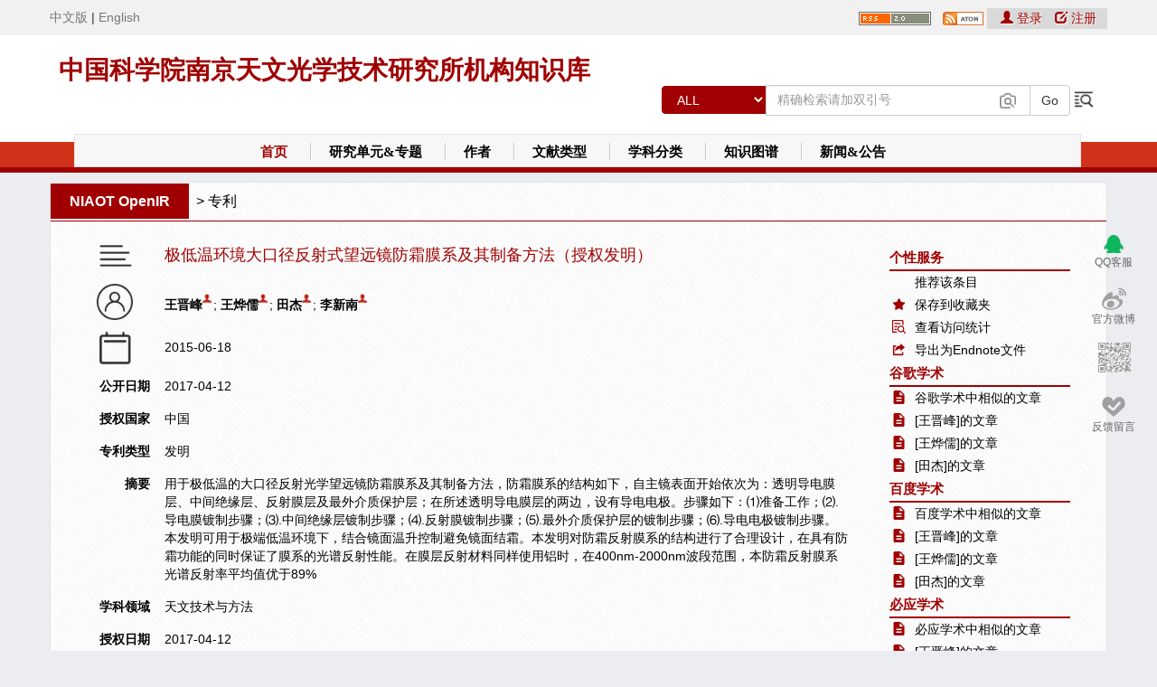

--- FILE ---
content_type: text/html;charset=UTF-8
request_url: http://ir.niaot.ac.cn/handle/114a32/1456
body_size: 86187
content:















































<!DOCTYPE html>
<html>
    <head>
        <title>中国科学院南京天文光学技术研究所机构知识库(NIAOT OpenIR): 极低温环境大口径反射式望远镜防霜膜系及其制备方法（授权发明）</title>
        <meta http-equiv="Content-Type" content="text/html; charset=UTF-8"/>
		<meta name="viewport" content="width=device-width, initial-scale=1.0, maximum-scale=1.0, user-scalable=no"/>
		<meta name = "DCTERMS.title"  Content = "中国科学院南京天文光学技术研究所机构知识库">
		<meta name = "DCTERMS.alternative"  Content = "NIAOT OpenIR" />
		<meta name = "DCTERMS.creator"  Content = "中国科学院南京天文光学技术研究所机构知识库" />
		<meta name="DCTERMS.contributor" content="Zhu Zhongming,Lu Linong,Yao Xiaona,Zhang Wangqiang,Liu Wei,etc" />
		<meta name = "DCTERMS.subject"  Content = "中国科学院南京天文光学技术研究所机构知识库,Institutional Repository ,NIAOT OpenIR,研究所,知识资产,知识管理,长期保存,CAS,IR" />
		<meta name = "DCTERMS.description"  Content = "中国科学院南京天文光学技术研究所机构知识库(NIAOT OpenIR)以发展机构知识能力和知识管理能力为目标，快速实现对本机构知识资产的收集、长期保存、合理传播利用，积极建设对知识内容进行捕获、转化、传播、利用和审计的能力，逐步建设包括知识内容分析、关系分析和能力审计在内的知识服务能力，开展综合知识管理。" />
		<meta name = "DCTERMS.rights"  Content = "中国科学院南京天文光学技术研究所机构知识库">
		<meta http-equiv="X-UA-Compatible" content="IE=edge,Chrome=1" />
		<meta http-equiv="X-UA-Compatible" content="IE=9" />
		<!--[if lte IE 9]>
		<style type="text/css">
			.ie-wrap{width: 100%;height: 1000px;background-color: #000;position: fixed;top: 0;left: 0;z-index: 99998;;}
			.ie{width: 500px;height: 240px;padding: 10px;color: #000;background: #fff;border: 1px solid #eee;position: fixed;top: 50%;left: 50%;margin: -170px 0 0 -250px;z-index: 99999;}
			.ie p{text-align: left;}
			.ie p a{color: #f00;}
			.ie-link a{color: #000;display: inline-block;width: 56px;}
		</style>
		<div class="ie-wrap" id="ie-wrap">
			<div class="ie" id="ie">
				<p>您的浏览器版本过低，请使用最新浏览器chrome,firefox,或者ie9以上版本，或者下载 <a href='http://static.xtbg.ac.cn/kmb/GoogleChromeframe.msi'>Google Chrome Frame插件</a>安装完成后，请重启IE。再次访问即可正常访问。</p>
				<div class="ie-link">
					<a href="http://www.baidu.com/link?url=xJbG_WB5pYc6z9ntCWs4clgk-YlBklb-yu67HdKcIIcVP6yj11bsPBiVqi_OSwCVKHcxY_R88SMavHkLlW105_&wd=&eqid=b2c0c6ff0018c2cf00000006570ef781" target="_blank"><img src="http://www.kmb.cas.cn/images/firefox.png" />火狐</a>
					<a href="http://www.baidu.com/link?url=Tdhh0OBBA9JIOsdLMpC5dS51NlhnOsVDlMtZEt-7ENHzv0KkZFvtpjjb-XhAwq1tdC_gFk-Kre2UBeQmU6JRNq&wd=&eqid=845c39e300165be700000006570ef931" target="_blank"><img src="http://www.kmb.cas.cn/images/chrome.png" />谷歌</a>
					<a href="http://www.baidu.com/link?url=2rt3cHqaq7VwfXtBtFWZ0tT-JtzoMD7tW4NAnpFxJT6s3mZgfOIJxOXkDJEHoux_YP5-9KWwJJ0NRbWj-jNXXa&wd=&eqid=fc7245ab001809aa00000006570ef970" target="_blank"><img src="http://www.kmb.cas.cn/images/safari.png" />苹果</a>
					<a href="http://www.baidu.com/link?url=3fpypNmT_LxgB2a_QuS2LMSr5Q2FFz4WkRABXMa8Wz1Ntl5GdLswgMSU3aZ0RFWb0qJd7In9ehwIEkWNoHDGE_&wd=&eqid=fda131b4001bdf0b00000006570ef947" target="_blank"><img src="http://www.kmb.cas.cn/images/opera.png" />欧朋</a>
				</div>
			</div>
		</div>
		<![endif]-->


		<!--[if lt IE 9]>
		<script src="https://cdn.bootcss.com/html5shiv/3.7.3/html5shiv.min.js"></script>
		<script src="https://cdn.bootcss.com/respond.js/1.4.2/respond.min.js"></script>
		<script src="https://cdn.bootcss.com/modernizr/2010.07.06dev/modernizr.min.js"></script>
		<![endif]-->

		
       
<link rel="schema.DCTERMS" href="http://purl.org/dc/terms/" />
<link rel="schema.DC" href="http://purl.org/dc/elements/1.1/" />
<meta name="DC.title" content="极低温环境大口径反射式望远镜防霜膜系及其制备方法（授权发明）" />
<meta name="DCTERMS.issued" content="2015-06-18" scheme="DCTERMS.W3CDTF" />
<meta name="DCTERMS.available" content="2017-04-12" scheme="DCTERMS.W3CDTF" />
<meta name="DC.type" content="发明" />
<meta name="DC.description" content="用于极低温的大口径反射光学望远镜防霜膜系及其制备方法，防霜膜系的结构如下，自主镜表面开始依次为：透明导电膜层、中间绝缘层、反射膜层及最外介质保护层；在所述透明导电膜层的两边，设有导电电极。步骤如下：⑴准备工作；⑵.导电膜镀制步骤；⑶.中间绝缘层镀制步骤；⑷.反射膜镀制步骤；⑸.最外介质保护层的镀制步骤；⑹.导电电极镀制步骤。本发明可用于极端低温环境下，结合镜面温升控制避免镜面结霜。本发明对防霜反射膜系的结构进行了合理设计，在具有防霜功能的同时保证了膜系的光谱反射性能。在膜层反射材料同样使用铝时，在400nm‑2000nm波段范围，本防霜反射膜系光谱反射率平均值优于89%&lt;br /&gt;" />
<meta name="DC.subject" content="天文技术与方法" />
<meta name="DC.date" content="2017-04-12" scheme="DCTERMS.W3CDTF" />
<meta name="DC.identifier" content="ZL201510340393.5" />
<meta name="DC.language" content="中文" scheme="DCTERMS.RFC1766" />
<meta name="DC.type" content="授权" />
<meta name="DCTERMS.dateAccepted" content="2018-02-24T14:24:57Z" scheme="DCTERMS.W3CDTF" />
<meta name="DC.identifier" content="http://ir.niaot.ac.cn/handle/114a32/1456" scheme="DCTERMS.URI" />
<meta name="DCTERMS.bibliographicCitation" content="王晋峰,王烨儒,田杰,等. 极低温环境大口径反射式望远镜防霜膜系及其制备方法（授权发明）. ZL201510340393.5. 2015." />
<meta name="DC.type" content="专利" />
<meta name="DC.creator" content="王晋峰" />
<meta name="DC.creator" content="王烨儒" />
<meta name="DC.creator" content="田杰" />
<meta name="DC.creator" content="李新南" />

<meta name="citation_date" content="2015-06-18" />
<meta name="citation_abstract_html_url" content="http://ir.niaot.ac.cn/handle/114a32/1456" />
<meta name="citation_language" content="中文" />
<meta name="citation_authors" content="王晋峰; 王烨儒; 田杰; 李新南" />
<meta name="citation_title" content="极低温环境大口径反射式望远镜防霜膜系及其制备方法（授权发明）" />
<meta name="citation_pdf_url" content="http://ir.niaot.ac.cn/bitstream/114a32/1456/1/%e6%9e%81%e4%bd%8e%e6%b8%a9%e7%8e%af%e5%a2%83%e5%a4%a7%e5%8f%a3%e5%be%84%e5%8f%8d%e5%b0%84%e5%bc%8f%e6%9c%9b%e8%bf%9c%e9%95%9c%e9%98%b2%e9%9c%9c%e8%86%9c%e7%b3%bb%e5%8f%8a%e5%85%b6%e5%88%b6%e5%a4%87%e6%96%b9%e6%b3%95.pdf" />


         

		<link rel="stylesheet" href="/themes/default/image/layout.css.jsp?v=1768881229125" type="text/css" />
  		<link rel="stylesheet" href="/image/bootstrap.css" type="text/css"/>
  		<link rel="stylesheet" href="/bootstrap-table/bootstrap-table.min.css" type="text/css"/>
        <link rel="stylesheet" href="/print.css" media="print" type="text/css" />
        <link rel="stylesheet" href="/css/cmxform.css" type="text/css" />
        <link rel="stylesheet" href="/css/jquery.bettertip.css" type="text/css" />
        <link rel="shortcut icon" href="/favicon.ico" type="image/x-icon"/>
		<script type="text/javascript" src="/jscripts/jquery.min.js"></script>
		<script type="text/javascript" src="/jscripts/jquery.validate.js"></script>
		<script type="text/javascript" src="/jscripts/messages_cn.js"></script>
		<script type="text/javascript" src="/jscripts/jquery.bettertip.custom.js"></script>
		<script type="text/javascript" src="/jscripts/common.js"></script>
		<link rel="stylesheet" href="/jquery.treeview/jquery.treeview.css" />
		<link rel="stylesheet" href="/css/font-awesome/css/font-awesome.css">
		
		<link rel="stylesheet" href="/css/pageloader.css">

		<script src="/jquery.treeview/lib/jquery.cookie.js" type="text/javascript"></script>
		<script src="/jquery.treeview/jquery.treeview.js" type="text/javascript"></script>
		<script type="text/javascript" src="/jscripts/jquery.pager.js"></script>
		<script src="/artDialog/artDialog.js?skin=blue"  type="text/javascript"></script>

		<script type="text/javascript" src="/jscripts/jquery.form.js"></script>  <!-- yaoxn20120731 -->
		<script type="text/javascript" src="/utils.js"></script>
		<script src="/jscripts/jquery-ui.min.js"></script>
		<link rel="stylesheet" href="/css/jquery-ui.css" type="text/css" />
        <link href="/import/default.css" rel="stylesheet" type="text/css" />
	    <script type="text/javascript" src="/import/swfupload.js"></script>
	    <script type="text/javascript" src="/import/js/swfupload.queue.js"></script>
	    <script type="text/javascript" src="/import/js/fileprogress.js"></script>
	    <script type="text/javascript" src="/import/js/handlers.js"></script>
		<script type="text/javascript" src="/jscripts/jquery.autocomplete.js"></script>
		<script type="text/javascript" src="/bootstrap/js/bootstrap.min.js"></script>
		<script type="text/javascript" src="/bootstrap-table/bootstrap-table.min.js"></script>
		<script type="text/javascript" src="/bootstrap-table/bootstrap-table-zh-CN.min.js"></script>
		<script type="text/javascript" src="/jscripts/echarts.min.js"></script>
		<script type="text/javascript" src="/jscripts/wordcloud.js"></script>
		<script type="text/javascript" src="/jscripts/wordcloud2.js"></script>
		<script language="Javascript" type="text/javascript">
		//by lijw,10/9/2016.屏蔽登录框以外的回车键响应，避免因回车键触发页面form表单提交。
		//by wangsl,2017-11-11 browse-author页面的检索框也需要回车键响应。
		document.onkeydown = function () {
            if (window.event && window.event.keyCode == 13) {
            	if(window.event.srcElement.name != "login_password" 
            			&& window.event.srcElement.name != "certCode" 
            			&& window.event.srcElement.name!="query1"
            			&& window.event.srcElement.name!="starts_with"){
            		return false;
            	}
            }
        }
			var login_form_show = false;
			var upimg_form_show = false;
			var displayLoginAutocomplete = false;


		    var baseURL='';
		var displayCertcode=false;  //是否显示验证码                 added by wangxc   2016-2-24
			var validateCertcode=false;
			$(document).ready(function()
			{
				
					// 得到页面中所有的 form 元素
				var forms = document.getElementsByTagName('form');
				for(i=0; i<forms.length; i++) {


				   // 动态生成 input 元素，加入到 form 之后
				   var e = document.createElement("input");
				   e.name = "random_form";
				   e.value = "5252526834154393923";
				   e.type="hidden";
				   forms[i].appendChild(e);

				   var e = document.createElement("input");
				   e.name = "from_form";
				   e.value = "true";
				   e.type="hidden";
				   forms[i].appendChild(e);
			   }
			   
			var imgswfu;
				//ajaxVerifyCode("", "login");
				$('#query1').focus();
				$('#query1').blur();
				var options, a;
				options = { serviceUrl: '/auto-complete'};
				a = $('#query1').autocomplete1(options);



				$(".signin").click(function() {
				    displayLoginAutocomplete = true;
				    $("#loginModal").modal();
				    $("#login_email").focus();
				});

				$("fieldset#signin_menu").mouseup(function() {
					return false
				});
				$("#imagesearch").trigger("click");
				$("#imagesearch").click(function(e) {
					if(upimg_form_show)
					{
						$("div#upimg").hide();
						upimg_form_show = false;
					}
					else
					{
						e.preventDefault();
						$("div#upimg").toggle();

						upimg_form_show = true;
					}
				});
				$("#imgclose").trigger("click");
				$("#imgclose").click(function(e) {
						$("div#upimg").hide();
						upimg_form_show = false;

				});

				var imgsettings = {
				flash_url : baseURL+"/import/swfupload.swf",
				upload_url:  baseURL+"/search/upFile.jsp",	// Relative to the SWF file
				post_params: {"folderName":""},
				use_query_string:true,
				file_size_limit : "1000000 MB",
				//file_types : "*.*",
				file_types : "*.jpeg;*.png;*.gif;*.jpg;*.bmp;*.tiff",
				file_types_description : "Image File",
				file_upload_limit : 10000,
				file_queue_limit : 0,
				custom_settings : {
					progressTarget : "imgfsUploadProgress",
					cancelButtonId : "imgbtnCancel"
				},
				debug: false,//调试信息开关

				// Button settings
				button_image_url: baseURL+"/import/TestImageNoText_65x29.png",	// Relative to the Flash file
				button_width: "65",
				button_height: "29",
				button_placeholder_id: "imgspanButtonPlaceHolder",
				button_text: '<span class="theFont">上传</span>',
				button_text_style: ".theFont { font-size: 16; }",
				button_text_left_padding: 12,
				button_text_top_padding: 3,

				// The event handler functions are defined in handlers.js
				file_queued_handler : fileQueued,
				file_queue_error_handler : fileQueueError,
				file_dialog_complete_handler : fileDialogComplete,
				upload_start_handler : uploadStart,
				upload_progress_handler : uploadProgress,
				upload_error_handler : uploadError,
				upload_success_handler : imguploadSuccess,
				upload_complete_handler : uploadComplete,
				queue_complete_handler : imgqueueComplete	// Queue plugin event
			};
			imgswfu = new SWFUpload(imgsettings);

				/*
				$(document).mouseup(function(e) {
					if ($(e.target).parent("a.signin").length == 0) {
						$(".signin").removeClass("menu-open");
						$("fieldset#signin_menu").hide();
					}
				});*/

				$("#login_email").autocomplete({
					source: function(request, response)
					{
						if(displayLoginAutocomplete)
						{
							var inputed=document.getElementById("login_email").value;
							var index=inputed.indexOf("@");
							if(index!=-1)
							{
								inputed=inputed.substring(0,index);
							}

							var email="";
							if(email!="")
							{
								var email_items=email.split("/");
								for(j=0;j<email_items.length;j++)
								{
									email_items[j]=inputed+"@"+email_items[j];
								}
							}
							response(email_items);
						}
					}
				});

				
		//added by wangxc 2016-2-23  是否显示验证码
				
				$("#tr_certcode").hide();
				$("#tr_certcode1").hide();
				
                $("#loginModal").on('show.bs.modal', function(){
                    var $this = $(this);
                    var $modal_dialog = $this.find('.modal-dialog');
                    $this.css('display', 'block');
                    $modal_dialog.css({'margin-top': Math.max(0, ($(window).height() - $modal_dialog.height()) / 2) });
                    $("#login_email").focus();
                });
			});
	function checkImgForm()
	   {
		// 检查URL是否为空
		var sturul=document.getElementById("stuurl").value;
		if(sturul == null ||sturul == '输入或粘贴图片网址')
		{
			alert("请输入或粘贴图片网址!");
			return false;
		}else{
		    var arr= new Array();
	        var allFileType="jpeg,png,gif,jpg,bmp,tiff" ;
	        arr=allFileType.split(",");
		    var fileType = sturul.substring(sturul.lastIndexOf(".")+1).toLowerCase();
            if($.inArray(fileType, arr)==-1){
            alert("请输入或粘贴*.jpeg;*.png;*.gif;*.jpg;*.bmp;*.tiff格式的图片网址");
			return false;
			}
        }
	  }
///////////////////////////////////////////////////

function Dosearch()
	  {
		 var query1=document.getElementById("query1").value;
         if(query1=="精确检索请加双引号"){
            document.getElementById("query1").value="";
         }
        
		 //$("#sitesearch").submit();
		 document.getElementById("sitesearch").submit();
	  }

//////////////////////////////////////////////////
	  
			//---added by wangxc 2016-2-23
			function showCertcode()
			{
				displayCertcode=true;
				$("#tr_certcode").show();
				$("#tr_certcode1").show();
			}
			function check()
			{
				email=document.getElementById("login_email").value;
				password=document.getElementById("tlogin_password").value;
				certcode=document.getElementById("input-code-login").value;
				//error=document.getElementById("error")
				if(email==null || password==null || $.trim(email)==""||$.trim(password)=="")
				{
					document.getElementById("error").innerHTML="请输入帐号和密码！";
					return false;
				}
				if(displayCertcode)
				{
					if(certcode==null || $.trim(certcode)=="")
						{
						document.getElementById("error").innerHTML="请输入验证码！";
						return false;
						}
					if(!validateCertcode)
						{
						document.getElementById("error").innerHTML="验证码错误！";
						return false;
						}
				}
				return true;
			}
			//---
			function login_site()
			{
				if(!check())
				{
					return false;
				}
				$.post(""+"/password-login",
				{
					method_type:"ajax_login",					
					from_form:"true",
					random_form:"5252526834154393923",
					displayCertcode:displayCertcode,
					login_email:document.getElementById("login_email").value,
					certCode:document.getElementById("input-code-login").value,
					login_password:document.getElementById("tlogin_password").value,
					rememberMe:document.getElementById("rememberMe").checked,
					timeid:new Date().getTime(),
                    from_url:"/handle/114a32/1456?null"
				},
				function(data)
				{
					if(data=="false")
					{
						document.getElementById("error").innerHTML = "验证码错误";
						document.getElementById("input-code-login").value = "";
						getCaptcha('','login');
					}
					else
					{
						var data = eval('('+data+')');
                        if(data!=null && data.original_url!=null)
                        {
                            if(data.original_url!="#"){
                                window.location.href= data.original_url;
                            }else{
                                location.reload(true);
                            }

							if(typeof(data.msg)!='undefined')
							{
							    alert(data.msg);
							}
						}
						else
						{
							document.getElementById("error").innerHTML = data.msg;
							if (data.script!=null && data.script!="")
								eval(data.script);
							getCaptcha('','login');
						}
					}
				},
				"html")
				return false;
			}
			
			function setCookie(name,value,expiredays)
			{
				var exdate=new Date()
				exdate.setDate(exdate.getDate()+expiredays)
				document.cookie=name+ "=" +escape(value)+";path=/"+((expiredays==null) ? "" : ";expires="+exdate.toGMTString())
			}
			function loginWithUsername() {
                $("#loginMethodModal").hide();
                $(".signin").trigger("click");
            }
			function getCookie(name)
			{
				if (document.cookie.length>0)
				{
					c_start=document.cookie.indexOf(name + "=")
				  	if (c_start!=-1)
				  	{ 
				    	c_start=c_start + name.length+1 
				    	c_end=document.cookie.indexOf(";",c_start)
				    	if (c_end==-1) c_end=document.cookie.length
							return unescape(document.cookie.substring(c_start,c_end))
				  	}
				}
				return ""
			}			
			$(function () {
	            $('#language').find('a').click(function () {
	                setCookie('language',$(this).data('value'),1);
	                //location.reload();
	            });
	        });			
		</script>
	</head>
		

	<body>
	<div id="loginModal" class="modal fade" role="dialog">
		<div class="modal-dialog modal-sm">
			<div class="modal-content">
				<div class="modal-header">
					<button type="button" class="close" data-dismiss="modal">
                        <span aria-hidden="true">&times;</span></button>
                    <div class="text-center" style="height: 80px">
                        <span class="fa fa-user-circle login-logo"></span>
                    </div>
					
                        
                    
				</div>
				<div class="modal-body form-horizontal">					
					<div>
						<div class="form-group form-group-center-80">
                            <img class="userlogin-imgc" src="/themes/default/image/userlogin.png" alt="">
							
							<input name="login_email" type="text" class="input-default form-control col-lg-8 center-block" id="login_email" />
						</div>
						<div class="form-group form-group-center-80">
                            <img class="userlogin-imgc" src="/themes/default/image/password.png" alt="">
							
							<input name="login_password" autocomplete="false" type="password" class="input-default form-control col-lg-8 center-block" id="tlogin_password"  onkeypress="if (event.keyCode == 13) login_site();"/>
						</div>
						<div class="form-group" id="tr_certcode">
							<label for="input-code-login" class="col-sm-4 control-label">验证码:</label>
							<input type="text" name="certCode"  id="input-code-login" class=" col-sm-7 input-default" onKeyPress="if (event.keyCode == 13) login_site();"/>
						</div>
						<div class="form-group" id="tr_certcode1">
							<div class="col-sm-3">
								<input id="type" name="type" type="hidden" value="login">
								<img style="display:none;float: right; margin:0px 0 0 0px;" src='/image/indicator.gif' id="img-validate-code-login"/>
							</div>
							<div class="col-sm-7">
								<img src="/captcha?type=login&num=0.6990834711357905" height="26px" width="100px" style="float:left; margin:0 0 5px 0;" id="img-code-login" onClick="getCaptcha('','login');" title="点击刷新验证码"/>
								<a href="javascript:getCaptcha('','login');">换一张</a>
							</div>
						</div>
						<div class="form-group">
							<div class="col-sm-10 col-sm-offset-1">
								<a style="margin-left:5px;" href="/forgot">忘记密码？</a>
								<label style="margin-left:35px;margin-right:13px; ">
									<input name="rememberMe" id="rememberMe" type="checkbox"  />
									<span style="cursor:pointer;">记住我</span>
								</label>
							</div>
						</div>
						<div class="form-group">
							<label class="col-sm-12 error text-center" id="error"></label>
						</div>
					</div>
					<div class="modal-footer">
						<a href="#" class="btn" data-dismiss="modal">取消</a>
						<a href="#" class="btn btn-primary" onClick="login_site();">登录</a>
					</div>
					
				</div>
			</div>
		</div>
	</div>
	<div id="loginMethodModal" class="modal fade" role="dialog">
		<div class="modal-dialog modal-sm">
			<div class="modal-content">
				<div class="modal-header">
					<button type="button" class="close" data-dismiss="modal">
						<span aria-hidden="true">&times;</span></button>
					<div class="text-center" style="height: 80px">
						<span class="fa fa-user-circle login-logo"></span>
					</div>
					
					
					
				</div>
				<div class="modal-body form-horizontal">
					
					<div class="form-group text-center">
					<a href="#" onclick="loginWithUsername();" style="margin-right:10px;valign:top;">
						<span class="glyphicon glyphicon-user ydy-red"></span>登录
					</a>
					</div>
					<div class="modal-footer">
						<a href="#" class="btn" data-dismiss="modal">取消</a>
					</div>
				</div>
			</div>
		</div>
	</div>
	<div class="wrapper row1" >
		<div class="header-top">
			<div class="header-top-c">
                <span id="language">
				        <a href="/change-language" data-value="zh_CN">中文版</a>
				        <span>|</span>
				        <a href="/change-language" data-value="en_US">English</a>
				    </span>
				</div>
		</div>

  <div id="header" class="clear" >
	  <div class="fl_left">
		  <h1><a href="/" style="font-size:28px">中国科学院南京天文光学技术研究所机构知识库</a></h1>
		  <p></p>
	  </div>

    <div class="fl_right">
      <div class="fl_right_top">
		<div class="caspacelogin">
					<form method="post" action="/password-login" id="login_form1" name="login_form" >
					<div class="login_form1-left" style="float:left;position: relative;">



				<a style="margin-left:5px;" title='RSS订阅' href="/feed/rss_2.0/site"><img src="/image/rss2.gif" width="80" height="15" alt="RSS Feed"  vspace="3" border="0" /></a>&nbsp;
			

				<a style="margin-left:5px;" title='Atom订阅' href="/feed/atom_1.0/site"><img src="/image/atom.png" width="45" height="15" alt="RSS Feed"  vspace="3" border="0" /></a>&nbsp;
			
	</div>
						
							<div class="prompt">
							&nbsp;&nbsp;
							
								<a href="#" class="signin login_link" style="margin-right:10px;valign:top;" title="登录">
									<span class="glyphicon glyphicon-user ydy-red"></span> 登录
								</a>
								<a class="login_link" href="/register" style="margin-right: 12px;">
									<span class="glyphicon glyphicon-edit"></span> 注册
								</a>
								
						</div>
						
					</form>
				</div>
    </div>
    <div class="fl_right_bottom">
     <form action="/simple-search" method="get" id="sitesearch">
        <div class="input-group">

          <div class="input-group-btn input-group-btn-width">
            <select class="btn btn-default dropdown-toggle padding-bottom-5" name="field1" id="tfield1">
			  <option value="all" >ALL</option>
			  <option value="ORCID" >ORCID</option>

				<option value="dc.title"  class="btn-default-select">题名
				</option>
				
				<option value="dc.contributor.author"  class="btn-default-select">作者
				</option>
				
				<option value="dc.subject.discipline"  class="btn-default-select">学科领域
				</option>
				
				<option value="dc.subject.keyword"  class="btn-default-select">关键词
				</option>
				
				<option value="dc.project.title"  class="btn-default-select">资助项目
				</option>
				
				<option value="dc.type"  class="btn-default-select">文献类型
				</option>
				
				<option value="dc.citation.source"  class="btn-default-select">出处
				</option>
				
				<option value="dc.citation.indexedby"  class="btn-default-select">收录类别
				</option>
				
				<option value="dc.publisher"  class="btn-default-select">出版者
				</option>
				
				<option value="dc.date.issued"  class="btn-default-select">发表日期
				</option>
				
				<option value="dc.date.accessioned"  class="btn-default-select">存缴日期
				</option>
				
				<option value="dc.subject.mostdc"  class="btn-default-select">学科门类
				</option>
				
                <option value="forum"  class="btn-default-select">学习讨论厅</option>
			</select>
          </div><!-- /btn-group -->

          <input type="text" class="form-control" name="query1" type="text"  id="query1"
          		onFocus="if (value=='精确检索请加双引号'){value ='';}this.style.color='#000';"
          		onBlur="if (value ==''){value='精确检索请加双引号'; this.style.color='#999999';}"
          		value='精确检索请加双引号'
				 onKeyPress="if (event.keyCode == 13) $('#sitesearch').submit();"/>
          <input type="hidden" name="advanced" value="false"/>
		  <input type="hidden" name="status" value="new"/>

      <span class="input-group-btn">
        <input class="btn btn-default btn-header-padding" name="go" id="btn_search" type="button"  value=" Go " onClick="Dosearch();"/></span>
			<a style="float: left;vertical-align: bottom;margin-bottom: 6px;text-shadow: 1px 1px 1px #fff;margin-left: 3px;" href="/advanced-search" >
			
			<img style="height: 24px;filter: grayscale(100%);" src="/themes/default/image/search-right.png" alt="">
		</a>
		</div>
	 </form>
	</div>
	<div id="imagesearchdiv">
				<a href="#" id="imagesearch" title="上传图片或三维模型，搜索相关信息" hidefocus="true"><img src="/image/camera.jpg" width="18" height="17" onMouseOver="this.src='/image/camera.jpg'" onMouseOut="this.src='/image/cameraoff.jpg'" border="0" /></a>
				<div id="upimg">
					<div id="upimg_span">
						<i class="fa fa-search"></i>
						<span>图片搜索</span>
					</div>
					<div id="imgclose">
						<a href="#" ><span class="glyphicon glyphicon-remove"></span></a>
					</div>
					<form id="imgform" target="_self" action="/img-search" method="get" name="form1">
						<table width="380px" border="0" align="center" cellpadding="2" cellspacing="0">
							<tbody>
							<tr height="40px"></tr>
							<tr>
								<td>
									<div class="input-group">
	<input name="url" class="form-control" type="text" id="stuurl" value="输入或粘贴图片网址" onFocus="if (value=='输入或粘贴图片网址'){value='';}this.style.color='#000';" onBlur="if (value ==''){value='输入或粘贴图片网址'; this.style.color='#999999';}" />
										<span class="input-group-btn">
											<input type="submit" class="btn btn-default" onClick="return checkImgForm();" value="搜索" />
										</span>
									</div>

	 </td>
								<td></td>
							</tr>
							</tbody>
						</table>
					</form>
					<input type="hidden" id="baseURL" value="http://localhost:80" />
					<br />
					<div id="imgfsUploadProgress"  style="top:84px; float:left; position:absolute; z-index:100"></div>
					<div style="width:60px; height:25px; float:left; position:absolute;left:15px;" title="选择上传文件</div></div></div>
					</div>">
						<span id="imgspanButtonPlaceHolder"></span></div>
					<input id="imgbtnCancel" type="button" value="终止上传" onClick="imgswfu.cancelQueue();" disabled="disabled" style="display:none" />
					<div style=" position:absolute; float:left; height:25px; border-left: solid 1px #999999;vertical-align:middle; line-height:25px;left:95px; color:#999999">
						&nbsp;&nbsp;&nbsp;粘贴图片网址
						<a title="如何粘贴图片网址
右键点击网页上的图片，选择‘复制图片网址’；
在搜索框中，粘贴该网址(Ctrl+V)，点击‘搜索’
"><img src="/image/mark.jpg" style="width:13px;" /></a>
					</div>
				</div>
			 
	</div>
    </div>
	</div>
	<div class="nav navbar navbar-default" role="navigation">
        <div class="div-margin-top-display-none">
		<div class="navbar-header">
			<button type="button" class="navbar-toggle navbar-toggle-top" data-toggle="collapse"
					data-target="#example-navbar-collapse">
				<span class="icon-bar"></span>
				<span class="icon-bar"></span>
				<span class="icon-bar"></span>
			</button>
		</div>
				<div class="nav-bg-t">
				</div>
				<div class="nav-bg-b">
				</div>
				<div class="content nav-main collapse navbar-collapse" id="example-navbar-collapse">
					<ul class="nav-main-bg nav navbar-nav navbar-default">
						<li class="nav_1">
							<a href="/" class="index">首页</a><img src="/image/_44.gif" />
						</li>
						<li class="nav_2">
							<a href="/community-list">研究单元&专题</a><img src="/image/_44.gif" />
						</li>
						<li class="nav_3">
							<a href="/browse-author">作者</a><img src="/image/_44.gif" />
						</li>
						<li class="nav_4">
							<a href="/search-filter?field=dc.type_filter&from=navbar">文献类型</a><img src="/image/_44.gif" />
						</li>
						<li class="nav_5">
							<a href="/browse-subject">学科分类</a><img src="/image/_44.gif" />
						</li>
						<li class="nav_6">
							<a href="/knowledge-analysis?type=advancedmap">知识图谱</a><img src="/image/_44.gif" />
						</li>
						
						<li class="nav_9"><a href="/view-news">新闻&公告 </a></li>
						<!--<li class="nav_9">
							<a href="/kwanalysis?type=indexed">收录引用</a><img src="/image/_44.gif" />
						</li>-->
					</ul>
				</div>
			</div>
		<button class="fa fa-sign-out width-sign-out"></button>
	</div>
      <!--<div id="topnav">
      	<div class="nav-bg-t">
				</div>
				<div class="nav-bg-b">
				</div>
      <!--<ul>
        <li><a href="/">首页</a></li>
        <li><a href="/community-list">研究单元&专题</a></li>
        <li><a href="/browse-author">作者</a></li>
        <li><a href="/search-filter?field=dc.type_filter&from=navbar">文献类型</a></li>
        <li><a href="/browse-subject">学科分类</a></li>
        <li><a href="/kwanalysis?type=contenttype">知识图谱</a></li>
        <li><a href="/kwanalysis?type=contenttype">知识整合</a></li>
        <li><a href="/browse?rpp=20&offset=0&year=&sort_by=3&type=dateaccessioned&order=desc">最新发布</a></li>
        <li class="last"><a href="/view-news">新闻&公告 </a></li>
        <li></li>
      </ul>-->
    </div>
</div>
	<div class="header-home-button6">

	</div>



				
					
					<div class="centralPane central">

						    
							<div class='pageContents contents col-lg-12 col-xs-12' style='margin-left: 0;'>
						
						
							<div class="locbarStyle" style='width:100%;' >
										








































<a href="/">NIAOT OpenIR</a>

&nbsp;&gt;&nbsp;<a href="/handle/114a32/1990">专利</a>


<div class="mycspace-media" style="display: none">
    <div class="col-xs-4 bg-submit_new">
        <a href="/mycspace?step=0&author=&submit_new=true">
            开始提交
        </a>
    </div>
    <div class="col-xs-4 bg-submit_own">
        <a href="/mycspace?step=0&author=&submit_own=true">
            已提交作品
        </a>
    </div>
    <div class="col-xs-4 bg-confirmresult">
        <a href="/confirmAuthor?item_id=all&unique_id=&action=emailconfirm">
            待认领作品
        </a>
    </div>
    <div class="col-xs-4 bg-emailconfirm">
        <a href="/confirmAuthor?item_id=all&unique_id=&action=confirmresult">
            已认领作品
        </a>
    </div>
    <div class="col-xs-4 bg-user-rights">
        <a href="/mycspace?step=13">
            未提交全文
        </a>
    </div>


    <div class="col-xs-4 bg-collection">
        <a href="/mycustomize">
            收藏管理
        </a>
    </div>

</div>
<script>
    $(function(){
        $(".button-mycspace-media").click(
            function(){
                $(".mycspace-media").toggle();
            }
        )
    })
</script>
							</div>
							
					<script>
						$(function(){
							$(window).scroll(function(){
								if($(window).scrollTop()>100){
									$("#side-bar .gotop").fadeIn();
								}
								else{
									$("#side-bar .gotop").hide();
								}
							});
							$("#side-bar .gotop").click(function(){
								$('html,body').animate({'scrollTop':0},500);
							});
						});
					</script>

					
								<ul id="side-bar" class="side-pannel side-bar">
									<a href="javascript:;" class="gotop" style="display:none;"><s class="g-icon-top"></s></a>
									<a href="tencent://message/?uin=&Site=在线QQ咨询&Menu=yes" target="_blank" class="text"><s class="g-icon-qq1"></s><span>QQ客服</span></a>
									<a href="" target="_blank" class="text weibo"><s class="g-icon-weibo1"></s><span>官方微博</span></a>
									<a href="javascript:;" class="qr"><s class="g-icon-qr1"></s><i ></i></a>
									<a href="/feedback" class="text survey" target="_blank"><s class="g-icon-survey1"></s><span>反馈留言</span></a>
								</ul>
<script type="text/javascript">
	$(function () {
		$(".width-sign-out").click(function () {
			$(".navbarDefault").toggle(function () {});
		});
		$("input[name='login_email']").css({"display":"inline-block","width":"100%","position":"relative","z-index":"1","padding-left":"3em"});
		$("input[name='login_password']").css({"display":"inline-block","width":"100%","position":"relative","z-index":"1"});
		$(".form-group-center-80").css({"margin":"1em auto","width":"80%","position":"relative"});
		$(".modal-footer a[class='btn btn-primary']").css({"padding":".5em 1em"});
	})
</script>

















































    <link rel="stylesheet" href="/css/share.min.css" type="text/css">
    <script type="text/javascript" src="/jscripts/jquery.share.min.js"></script>
<script type="text/javascript" src="/jscripts/pngfix.js"></script>
<script type='text/javascript' src='/jscripts/jquery.easing.min.js?ver=2.8'></script>
<script type='text/javascript' src='/jscripts/loopedSlider.js?ver=2.8'></script>
    
    <script src="/ckeditor/ckeditor.js" type="text/javascript"></script>


    
    

            
                
            


	
	<table width="80%" id="dc-all" class="table detailed-table" border="0" align="right" cellpadding="0" cellspacing="0">
<tr><td class="col-xs-1 right title-first-1"></td><td class="col-xs-9 table-display-inline"><strong><a class="h1 title-first" id="dc-title">极低温环境大口径反射式望远镜防霜膜系及其制备方法（授权发明）<span ></span></a></strong></td></tr>
<tr><td class="col-xs-1 right right title-first-2"></td><td class="col-xs-9 table-display-inline"><b><a href="/simple-search?query1=%E7%8E%8B%E6%99%8B%E5%B3%B0&field1=dc.contributor.author&advanced=false">王晋峰</a></b><a href="http://ir.niaot.ac.cn/profile/jfwang" target="_blank"><img src="/image/person.jpg"  border="0"></a>;  <b><a href="/simple-search?query1=%E7%8E%8B%E7%83%A8%E5%84%92&field1=dc.contributor.author&advanced=false">王烨儒</a></b><a href="http://ir.niaot.ac.cn/profile/wyr" target="_blank"><img src="/image/person.jpg"  border="0"></a>;  <b><a href="/simple-search?query1=%E7%94%B0%E6%9D%B0&field1=dc.contributor.author&advanced=false">田杰</a></b><a href="http://ir.niaot.ac.cn/profile/jtian" target="_blank"><img src="/image/person.jpg"  border="0"></a>;  <b><a href="/simple-search?query1=%E6%9D%8E%E6%96%B0%E5%8D%97&field1=dc.contributor.author&advanced=false">李新南</a></b><a href="http://ir.niaot.ac.cn/profile/xnli" target="_blank"><img src="/image/person.jpg"  border="0"></a>
</td></tr>
<tr><td class="col-xs-1 right right title-first-3"></td><td class="col-xs-9 table-display-inline">2015-06-18
</td></tr>
<tr><td class="col-xs-1 right"><strong>公开日期</strong></td><td class="col-xs-9 table-display-inline">2017-04-12
</td></tr>
<tr><td class="col-xs-1 right"><strong>授权国家</strong></td><td class="col-xs-9 table-display-inline">中国
</td></tr>
<tr><td class="col-xs-1 right"><strong>专利类型</strong></td><td class="col-xs-9 table-display-inline">发明
</td></tr>
<tr><td class="col-xs-1 right"><strong>摘要</strong></td><td class="col-xs-9 table-display-inline">用于极低温的大口径反射光学望远镜防霜膜系及其制备方法，防霜膜系的结构如下，自主镜表面开始依次为：透明导电膜层、中间绝缘层、反射膜层及最外介质保护层；在所述透明导电膜层的两边，设有导电电极。步骤如下：⑴准备工作；⑵.导电膜镀制步骤；⑶.中间绝缘层镀制步骤；⑷.反射膜镀制步骤；⑸.最外介质保护层的镀制步骤；⑹.导电电极镀制步骤。本发明可用于极端低温环境下，结合镜面温升控制避免镜面结霜。本发明对防霜反射膜系的结构进行了合理设计，在具有防霜功能的同时保证了膜系的光谱反射性能。在膜层反射材料同样使用铝时，在400nm‑2000nm波段范围，本防霜反射膜系光谱反射率平均值优于89%<br /></td></tr>
<tr><td class="col-xs-1 right"><strong>学科领域</strong></td><td class="col-xs-9 table-display-inline"><a href="/simple-search?query1=%E5%A4%A9%E6%96%87%E6%8A%80%E6%9C%AF%E4%B8%8E%E6%96%B9%E6%B3%95&field1=dc.subject.discipline&advanced=false">天文技术与方法</a>
</td></tr>
<tr><td class="col-xs-1 right"><strong>授权日期</strong></td><td class="col-xs-9 table-display-inline">2017-04-12
</td></tr>
<tr><td class="col-xs-1 right"><strong>专利号</strong></td><td class="col-xs-9 table-display-inline">ZL201510340393.5
</td></tr>
<tr><td class="col-xs-1 right"><strong>语种</strong></td><td class="col-xs-9 table-display-inline">中文
</td></tr>
<tr><td class="col-xs-1 right"><strong>专利状态</strong></td><td class="col-xs-9 table-display-inline">授权
</td></tr>
<tr><td class="col-xs-1 right"><strong>文献类型</strong></td><td class="col-xs-9 table-display-inline"><a class="red-decoration red-border" href="/simple-search?query1=%22%E4%B8%93%E5%88%A9%22&field1=dc.type&advanced=false">专利</a>
</td></tr>
<tr><td class="col-xs-1 right"><strong>条目标识符</strong></td><td class="col-xs-9 table-display-inline" style="word-break:break-all;"><a target='_blank' href='/handle/114a32/1456'>http://ir.niaot.ac.cn/handle/114a32/1456</a>
</td></tr>
<tr><td class="col-xs-1 right"><strong>专题</strong></td><td class="col-xs-9 table-display-inline"><a target='_blank' href="/handle/114a32/1990">专利</a><br/></td></tr>
<tr><td class="col-xs-1 right"><strong>作者单位</strong></td><td class="col-xs-9 table-display-inline">南京天文光学技术研究所<br/></td></tr>
<tr><td class="col-xs-1 right"><strong>推荐引用方式</strong><br><strong>GB/T 7714</strong></td><td class="col-xs-9 table-display-inline">
王晋峰,王烨儒,田杰,等. 极低温环境大口径反射式望远镜防霜膜系及其制备方法（授权发明）. ZL201510340393.5[P]. 2015-06-18.
</td></tr>
</table>
<table class="title-entry" cellspacing="0" cellpadding="0" border="0"><tbody><tr class="entry"><td colspan="2"><strong><a class="entry-head">条目包含的文件</a></strong></td><td colspan="5" class="right"><strong>
<a target="_blank" class="red-decoration red-border" href="/bitstream/114a32/1456">
下载所有文件
</a>
</strong></td></tr>
<tr><td><strong><a>文件名称/大小</a></strong></td>
<td><strong><a>文献类型</a></strong></td>
<td><strong><a>版本类型</a></strong></td>
<td><strong><a>开放类型</a></strong></td>
<td><strong><a>使用许可</a></strong></td>
<td></td>
<td></td></tr>
<tr><td><a title=极低温环境大口径反射式望远镜防霜膜系及其制备方法.pdf class="gray-color" id='span-bit-name-2116'>极低温环境大口径反射式望远镜防霜膜系及其（470KB）</a></td><td><a>专利</a></td><td><a> </a></td><td><a>开放获取</a></td><td><a class="blue-color" href='http://creativecommons.org/licenses/by-nc-sa/4.0/' target='_blank'>CC BY-NC-SA</a></td><td><a class='slideto-1 view_bitstream blue-color' href='slide-1'>浏览</a>
<a class="blue-color" target="_blank" href="/bitstream/114a32/1456/1/%e6%9e%81%e4%bd%8e%e6%b8%a9%e7%8e%af%e5%a2%83%e5%a4%a7%e5%8f%a3%e5%be%84%e5%8f%8d%e5%b0%84%e5%bc%8f%e6%9c%9b%e8%bf%9c%e9%95%9c%e9%98%b2%e9%9c%9c%e8%86%9c%e7%b3%bb%e5%8f%8a%e5%85%b6%e5%88%b6%e5%a4%87%e6%96%b9%e6%b3%95.pdf">下载</a>
</td></tr></table>
<table class="title-entry-fixed" cellspacing="0" cellpadding="0" border="0"><tr><td class="border-bottom-red"><strong><a class="red-font-15">个性服务</a></strong></td></tr><tr><td><a class="icon-padding-l icon-recommend" href="/suggest?handle=114a32/1456">推荐该条目</a></td></tr><tr><td><a class="icon-padding-l icon-collection" href="/mycustomize?type=add&item=1535">保存到收藏夹</a></td></tr><tr><td><a class="icon-padding-l icon-view" href="/usage-stats?stats_object=item&object_id=1535">查看访问统计</a></td></tr><tr><td><a class="icon-padding-l icon-export" href="/mycustomize?type=export-endnote&item_id=1535">导出为Endnote文件</a></td></tr><tr><td class="border-bottom-red"><strong><a class="red-font-15">谷歌学术</a></strong></td></tr><tr><td><a class="icon-padding-l icon-title" href="http://scholar.google.com/scholar?q=极低温环境大口径反射式望远镜防霜膜系及其制备方法（授权发明）" target="_blank">谷歌学术中相似的文章</a></td></tr><tr><td><a class="icon-padding-l icon-title" href="http://scholar.google.com/scholar?q=author:王晋峰" target="_blank">[王晋峰]的文章</a></td></tr><tr><td><a class="icon-padding-l icon-title" href="http://scholar.google.com/scholar?q=author:王烨儒" target="_blank">[王烨儒]的文章</a></td></tr><tr><td><a class="icon-padding-l icon-title" href="http://scholar.google.com/scholar?q=author:田杰" target="_blank">[田杰]的文章</a></td></tr><tr><td class="border-bottom-red"><strong><a class="red-font-15">百度学术</a></strong></td></tr><tr><td><a class="icon-padding-l icon-title" href="http://xueshu.baidu.com/s?wd=极低温环境大口径反射式望远镜防霜膜系及其制备方法（授权发明）" target="_blank">百度学术中相似的文章</a></td></tr><tr><td><a class="icon-padding-l icon-title" href="http://xueshu.baidu.com/s?wd=author:王晋峰" target="_blank">[王晋峰]的文章</a></td></tr><tr><td><a class="icon-padding-l icon-title" href="http://xueshu.baidu.com/s?wd=author:王烨儒" target="_blank">[王烨儒]的文章</a></td></tr><tr><td><a class="icon-padding-l icon-title" href="http://xueshu.baidu.com/s?wd=author:田杰" target="_blank">[田杰]的文章</a></td></tr><tr><td class="border-bottom-red"><strong><a class="red-font-15">必应学术</a></strong></td></tr><tr><td><a class="icon-padding-l icon-title" href="https://www.bing.com/academic/search?q=极低温环境大口径反射式望远镜防霜膜系及其制备方法（授权发明）" target="_blank">必应学术中相似的文章</a></td></tr><tr><td><a class="icon-padding-l icon-title" href="https://www.bing.com/academic/search?q=王晋峰&filters=author:王晋峰" target="_blank">[王晋峰]的文章</a></td></tr><tr><td><a class="icon-padding-l icon-title" href="https://www.bing.com/academic/search?q=王烨儒&filters=author:王烨儒" target="_blank">[王烨儒]的文章</a></td></tr><tr><td><a class="icon-padding-l icon-title" href="https://www.bing.com/academic/search?q=田杰&filters=author:田杰" target="_blank">[田杰]的文章</a></td></tr><tr><td class="border-bottom-red"><strong><a class="red-font-15">相关权益政策</a></strong></td></tr><tr><td><a class="null-value">暂无数据</a></td></tr><tr><td class="border-bottom-red"><strong><a class="red-font-15">收藏/分享</a></strong></td></tr><tr><td><div class="social-share"></div></td></tr></table>

	<div id="loopedSlider">
            
                    <div id="slider-top"></div>
                    <div id="slider-block">
                        
                        <div class="slide-container">
                                <script type="text/javascript" src="/jwplayer/jwplayer.js"></script>
                                <script type="text/javascript" src="/jwplayer/jwplayer.html5.js"></script>
                                <script type="text/javascript">jwplayer.key="nMKc9P976OTuSLh83BaNNx95X5Kge/EGOkSO9A==";</script>
                                <script type="text/javascript" src="/FlexPaper_1.5.1_flash/js/flexpaper_flash.js"></script>
            
                            <div id="slide-1" class="slide" style='background-color:#fff; color:#000; overflow:hidden; height:750px;'>

                                    <table style='margin:5px 0 10px 0;'>
                                        <tr>
                                            <td valign='top' style="width:100px;">
                                                文件名：
                                            </td>
                                            <td>
                                                极低温环境大口径反射式望远镜防霜膜系及其制备方法.pdf
                                            </td>
                                        </tr>
                                        <tr>
                                            <td>
                                                格式：
                                            </td>
                                            <td>
                                                Adobe PDF
                                            </td>
                                        </tr>
            
                        </table>

            
                                <div style='position:relative'>
                                    
                                    <iframe style="width: 100%!important;min-height: 800px;"
                                            src="/PDF/web/viewer.html?file=/bitstream/114a32/1456/4/%e6%9e%81%e4%bd%8e%e6%b8%a9%e7%8e%af%e5%a2%83%e5%a4%a7%e5%8f%a3%e5%be%84%e5%8f%8d%e5%b0%84%e5%bc%8f%e6%9c%9b%e8%bf%9c%e9%95%9c%e9%98%b2%e9%9c%9c%e8%86%9c%e7%b3%bb%e5%8f%8a%e5%85%b6%e5%88%b6%e5%a4%87%e6%96%b9%e6%b3%95.pdf"></iframe>

                                    
                                </div>

                                
                            </div>
            

                        </div>
                    </div>
                    <div id="slider-bot"></div>
            
            </div>


        <table width="33%"  border="0" align="center" cellpadding="3" cellspacing="3">
          <tr>
            <td>
            
            <form method="get" action="/handle/114a32/1456" id="viewItemForm">
                <input type="hidden" name="workspace_id" value="" />
                <!--Modified by lijw,7/27/2014.-->
                <!--<input type="submit" name="submitThis" value="简要信息" />-->

                <input type="hidden" name="mode" value="simple"/>
                <input type="hidden" name="page" id="commentCurrPage" value="0"/>
                <input type="hidden" name="rndComment" id="rndComment" value="0"/>
                <!--<a style="margin-left:10px;" href="javascript:popUpComment('/comment/jsp/postCommentForm.jsp?action=addComment&callerUrl=/handle/114a32/1456&resourceID=1535&resourceType=2')"> [发表评论]</a> -->
            </form>
        </td>
          </tr>
        </table>

        
        


        
        <div class="comment">
            <div style="  border:1px solid #ccc; padding:0; overflow:hidden;">
                <div style="background-color:#EEF1F6; padding-left:5px; font-weight:bold; line-height:25px; margin:0; overflow:hidden;  border-bottom:1px solid #ccc; background-image:url(/image/comment/title-bg.jpg); background-repeat:repeat-x;">
                    <div style="float:left; width:150px;">
                        所有评论
                        <span style="font-size:11px; color:#666666; font-weight:normal;">(0)</span>
                    </div>
                    <div style="float:right;">
                        <a class="btn btn-primary btn-sm" onclick="newReplay()" title='发表评论/异议/意见'>[发表评论/异议/意见]</a></div>
                </div>
                <div style="padding:5px 15px 0px 15px;">
                
                    <div style="line-height:30px; padding-left:5px;">暂无评论</div>
                
                </div>
            </div>

        <div>&nbsp;</div>

        <div id="item-comment" class="item-comment_wrapper" style="display:none;">

            <div class="item-comment_container">

                <ul class="item-comment">

                    <li class="active"><a href="#tab1">评论</a></li>

                    <li><a href="#tab2">权益异议</a></li>

                    <li><a href="#tab3">反馈意见</a></li>

                </ul>

            </div>

            <div id="item-comment_content_container">
                <div id="tab1" class="item-comment_content" style="display: block;">
                
                <div style="margin-top:20px; text-align:center; color:#000;">
                    评注功能仅针对注册用户开放，请您<a href="/password-login">登录</a>
                </div></br>
                
                </div>


                <div id="tab2" class="item-comment_content">

                     <form id="commentFormObjection"  method="post" action="/comment">
                        <table style="background-color:#fff;" cellpadding="2" cellspacing="1" >
                            <tr><td colspan="2" style="color:red; text-align:center; line-height:25px;">您对该条目有什么异议，请向管理员反馈。</td></tr>

                            <tr>
                                <td valign="top" style="font-size:13.5px;">
                                    <pre>内 容：</pre>
                                </td>
                                <td>
                                    <textarea id="editor2" name="comment" style="width:500px; height:330px;"></textarea>
                                </td>
                            </tr>

                             
                            <tr>
                                <td style="width:60px; font-size:13.5px;">
                                    Email：
                                </td>
                                <td>
                                    <input type="text" name="email" style="width:200px;" id="input-email-objection" class="required"/>&nbsp;<span style="color:red;">*</span>
                                </td>
                            </tr>
                            <tr>
                                <td style="width:60px; font-size:13.5px;">
                                    单位:
                                </td>
                                <td>
                                    <input type="text" name="organization" id="input-email-organization"  style="width:500px;"/>
                                </td>
                            </tr>
                            
                            
                            <tr>
                                <td style="width:60px; font-size:13.5px;">
                                    验证码：
                                </td>
                                <td style="line-height:35px; ">
                                    <input type="text" name="organization" id="input-code-objection"  style="width:80px; float:left; margin:5px 0 0 0;"/>&nbsp;<img style="display:none; float:left; margin:8px 0 0 5px;" src='/image/indicator.gif' id="img-validate-code-objection" />
                                    <img src="/captcha?type=objection&num=0.09479637904824068" height="30px" width="110px" id="img-code-objection" style="float:left; margin:0 0 0 50px;" onclick='getCaptcha("","objection");' title="点击刷新验证码"/><span style="cursor:pointer;"  onclick='getCaptcha("","objection");' >刷新</span>

                                </td>
                            </tr>
                            

                            <tr>
                                <td>

                                </td>
                                <td>
                                    <input name="" id="submitObjection" type="button" value="提交" style="width:60px;" onClick="commitObjectionForm('add',this);"/>
                                </td>
                            </tr>
                        </table>
                    </form>

                </div>

                <div id="tab3" class="item-comment_content">


                     <form id="commentFormFeedback"  method="post" action="/comment">
                        <table style="background-color:#fff;" cellpadding="2" cellspacing="1" >
                            <tr><td colspan="2" style="color:red; text-align:center; line-height:25px;">您在知识库使用过程中有什么好的想法或者建议可以反馈给我们。</td></tr>

                            <tr>
                                <td style="width:60px; font-size:13.5px;">
                                   <pre>标 题：</pre>
                                </td>
                                <td>
                                    <input type="text" name="subject" id="input-title-feedback"  style="width:400px;" class="required"/>&nbsp;<span style="color:red;">*</span>
                                </td>
                            </tr>
                            <tr>
                                <td valign="top" style="font-size:13.5px;">
                                    <pre>内 容：</pre>
                                </td>
                                <td>
                                    <textarea id="editor3" name="comment" style="width:500px; height:330px;"></textarea>
                                </td>
                            </tr>

                            
                            <tr>
                                <td style="width:60px; font-size:13.5px;">
                                    Email：
                                </td>
                                <td>
                                    <input type="text" name="email" id="input-email-feedback" style="width:200px;" class="required"/>&nbsp;<span style="color:red;">*</span>
                                </td>
                            </tr>
                            


                            
                            <tr>
                                <td style="width:60px; font-size:13.5px;">
                                    验证码：
                                </td>
                                <td style="line-height:35px; ">
                                    <input type="text" name="organization"  id="input-code-feedback" style="width:80px; float:left; margin:5px 0 0 0;"/>&nbsp;<img style="display:none; float:left; margin:8px 0 0 5px;" src='/image/indicator.gif' id="img-validate-code-feedback" />
                                    <img src="/captcha?type=feedback&num=0.9019021736051632" height="30px" width="110px" style="float:left; margin:0 0 0 50px;" id="img-code-feedback" onclick='getCaptcha("","feedback");' title="点击刷新验证码"/><span style="cursor:pointer;"  onclick='getCaptcha("","feedback");' >刷新</span>

                                </td>
                            </tr>
                            


                            <tr>
                                <td>

                                </td>
                                <td>
                                    <input name="" id="submitObjection" type="button" value="提交" style="width:60px;" onClick="commitFeedbackForm();"/>
                                </td>
                            </tr>
                        </table>
                    </form>

                </div>

            </div>

        </div>

        <div id="div_modify_comment" class="modal fade" role="dialog">
            <div class="modal-dialog">
                <div class="modal-content">
                    <div class="modal-header">
                        <button type="button" class="close" data-dismiss="modal"><span aria-hidden="true">&times;</span></button>
                        <h3>修改评论</h3>
                    </div>
                    <div class="modal-body form-horizontal">
                        <textarea id="editor4" name="comment" style="width:500px; height:330px;"></textarea>
                    </div>
                    <div class="modal-footer">
                        <input type="hidden" id="comment_id">
                        <a href="#" class="btn" data-dismiss="modal">取消</a>
                        <a href="#" class="btn btn-primary" onclick="submitComment();">确定</a>
                    </div>
                </div>
            </div>
        </div>
        </div>
        
         <p class="submitFormHelp">除非特别说明，本系统中所有内容都受版权保护，并保留所有权利。</p>

<script type="text/javascript">
	function addRow(html)
	{
		var t = document.getElementById("dc-all");
		var Row = t.insertRow(t.rows.length);
		var Cell = Row.insertCell(0);
		var Cell2 = Row.insertCell(1);
		Cell.setAttribute("class","col-xs-1 right");
		Cell2.setAttribute("class","col-xs-9 table-display-inline");
		Cell.innerHTML='<strong>其他</strong>';
		Cell2.innerHTML=html;
	}
	function getthom()
	{
		if(document.getElementById("dc-title")!=null)
		{
			var title = document.getElementById("dc-title").innerHTML;
			$.get(baseURL+"/get-sci-citation",
			{
				"itemid":"1535",
				"getscitype":"thomsonreuters",
				"num":Math.random()
			},
			function(data)
			{
				if(data.length>10)
				{
					var data = eval('('+data+')');

					if(data!=null)
					{
						if(data.sci_citataion[0].ESI_MOST_CITED_ARTICLE=="1" && data.sci_citataion[0].HOT_PAPER=="1")
						{
							title= title + '(ESI高被引论文、ESI热点论文)';
						}else if(data.sci_citataion[0].ESI_MOST_CITED_ARTICLE=="1")
						{
							title = title + '(ESI高被引论文)';
						}
						else if(data.sci_citataion[0].HOT_PAPER=="1")
						{
							title = title + '(ESI热点论文)';
						}

						document.getElementById("dc-title").innerHTML=title;
						var qiwang="";
						if(data.sci_citataion[0].JOURNAL_EXPECTED_CITATIONS!=null && data.sci_citataion[0].JOURNAL_EXPECTED_CITATIONS!="")
							qiwang+='期刊期望引文数:'+data.sci_citataion[0].JOURNAL_EXPECTED_CITATIONS+";";
						if(data.sci_citataion[0].JOURNAL_ACT_EXP_CITATIONS!=null && data.sci_citataion[0].JOURNAL_ACT_EXP_CITATIONS!="")
							qiwang=qiwang+'期刊规范化引文影响力:'+data.sci_citataion[0].JOURNAL_ACT_EXP_CITATIONS+";";
						if(data.sci_citataion[0].NCI!=null && data.sci_citataion[0].NCI!="")
							qiwang=qiwang+'学科规范化引文影响力:'+data.sci_citataion[0].NCI;
						if(qiwang.length>0)
						{
							var jif=$("#tab-impact").html();
							if(jif.length>0)
								$("#tab-impact").html(jif.replace(")",";")+qiwang+")");
							else
								$("#tab-impact").html("("+qiwang+")");
						}

						var html="";
						flag=false;
						if(data.sci_citataion[0].IS_INTERNATIONAL_COLLAB=="1")
						{
							flag = true;
							html+='国际合作论文</br>';
						}
						if(data.sci_citataion[0].IS_INSTITUTION_COLLAB=="1")
						{
							flag = true;
							html+='机构合作论文</br>';
						}
						if(data.sci_citataion[0].IS_INDUSTRY_COLLAB=="1")
						{
							flag = true;
							html+='横向合作论文</br>';
						}
						if(data.sci_citataion[0].OA_FLAG=="1")
						{
							flag = true;
							html+='开放获取论文</br>';
						}
						if(flag)
						{
							addRow(html);
						}
					}
				}
			},
			"html");
		}
	}
	//alert(document.getElementById("dc-all"));

</script>
<script type="text/javascript">
	var pageCount=0;
	var currentPage=1;
	var baseURL = "";
    $('.social-share').share();
	$(document).ready(function()
	{
		displaySWF();
		ajaxVerifyCode("", "feedback");
		ajaxVerifyCode("", "objection");
        var slideto='null';
	        if(slideto!=null && slideto!=""){
			 slideto = "slideto-"+slideto;
			 var slide= $('.'+slideto)[0];
			 $('.view_bitstream').find(slide).trigger("click");
	        }
		$(".file").click(function() {
			$(".file").css("background-color","#fff");
			 $(this).css("background-color","#eee");
			$("#div-slr-right-inner").html("");
			$("#img-slr-loading").show();
			$.get("/bitstream",
				{
					"method":"get-slr-bit",
					"item_id":1535,
					"date":this.id,
					num:Math.random()
				},
				function(data){
					$("#img-slr-loading").hide();
					data = eval('('+data+')');
					$("#div-slr-right-inner").html(data.files);
				},
				"html")
		});

		$("#slr-data-tree").treeview({
				persist: "location",
				collapsed: true,
				unique: false
			});

		var baseURL='';



		if(document.getElementById("tab-impact")!=null)
		{
			var qktitle="";
			var qkissn="";
			var itemid="1535";
			//alert(itemid);
			//var geturl="http://210.77.64.207/journalLib/newestjcr.jsp?callback=?&title="+encodeURI(qktitle)+"&issn="+qkissn+"&itemid="+itemid;
			//alert(geturl)
			if(qktitle!=""||qkissn!="")
			{
				$.ajax({
					type: "GET",
					async: false,
				  //url: "http://210.77.64.207/journalLib/newestjcr.jsp?callback=?&title="+encodeURI(qktitle)+"&issn="+qkissn+"&itemid="+itemid,
					url: baseURL+"/getJIF?title="+encodeURIComponent(encodeURIComponent(qktitle))+"&issn="+qkissn+"&itemid="+itemid,
					dataType: "json",
					contentType:"application/json;charset=utf-8",
					//jsonp: "qkimpact",
					//jsonpCallback:"?",
					timeout: 5000,
					error:function(data) {
						//alert("error");
					},
					success: function(jdata) {
						var jcrresult="";
						var jcrfactor=(jdata.factor=="no results"||jdata.factor=="")?"0":jdata.factor;
						if(jcrfactor!="0")
						{
							jcrresult=jcrfactor;
							var jcrpubyear=(jdata.pubyear=="no results"||jdata.pubyear=="")?"0":jdata.pubyear;
							if(jcrpubyear!="0")
							{
								jcrresult+="[JCR-"+jcrpubyear+"]";
							}
						}
						var jcrfactor5=(jdata.factor5=="no results"||jdata.factor5=="")?"0":jdata.factor5;
						if(jcrfactor5!="0")
						{
							jcrresult+=(jcrresult=="")?jcrfactor5+"[5-Year]":","+jcrfactor5+"[5-Year]";
						}

						if(jcrfactor!="0"||jcrfactor5!="0")
						{
							$("#tab-impact").html("(IF:"+jcrresult+")");
						}
						else
						{
							$("#tab-impact").html("");
						}
					}
				});
			}
			else
			{
				$("#tab-impact").html("");
			}
		}


		if(document.getElementById("sci-citation-data")!=null)
		{
			$("#sci-citation-data").css("color","#999");
			$("#sci-citation-data").html('正在获取...');

			$.get(baseURL+"/get-sci-citation",
			{
				"itemid":"1535",
				"num":Math.random()
			},
			function(data)
			{
				var flag=false;
				if(data.length>10)
				{
						$("#sci-citation-data").css("color","#000");
						var data = eval('('+data+')');
						var html="";
						if(data!=null)
						{
							if(data.sci_citataion[0].timesCited!=null && data.sci_citataion[0].citingArticlesURL!=null)
							{
								flag=true;
								html+="被引频次：<a href='"+data.sci_citataion[0].citingArticlesURL+"' title='查看引用文章' target='_blank' class='red-decoration red-border'>"+data.sci_citataion[0].timesCited+"</a>[WOS]&nbsp;&nbsp;";
							}
							else if(data.sci_citataion[0].timesCited!=null && data.sci_citataion[0].timesCited=="0")
							{
								flag=true;
								html+="被引频次：<a href='!#' class='red-decoration red-border'>"+data.sci_citataion[0].timesCited+" [WOS]&nbsp;&nbsp;";
							}

							if(data.sci_citataion[0].sourceURL!=null)
							{
								html+="<a href='"+data.sci_citataion[0].sourceURL+"' target='_blank'>[WOS记录]</a>&nbsp;&nbsp;";
							}
							if(data.sci_citataion[0].relatedRecordsURL!=null)
							{
								html+="<a href='"+data.sci_citataion[0].relatedRecordsURL+"' target='_blank'>[WOS相关记录]</a>";
							}
						//html+="</div>";
						}
						//$("#tab-sci-citation").show();
						$("#sci-citation-data").html(html);
				}
				if(!flag)
				{
					$("#sci-citation-data").html("无");
					$("#sci-citation-data").css("color","#999");
				}
			},
			"html");
		}

		if(document.getElementById("cscd-citation-data")!=null)
		{
			$.get(""+"/get-cscd-citation",
					{
						item_id:1535,
					 	timeid:new Date().getTime()
					},
					function(data){
						if(data.length>10)
						{
                    var data = eval('('+data+')');
								$("#sci-citation-data").css("color","#000");

								var html="";
								if(data!=null && data.cscd_citataion[0].timesCited!=null && data.cscd_citataion[0].timesCited!="")
								{
									if(data.cscd_citataion[0].citingArticlesURL!=null)
									{
										flag=true;
										html+="被引频次：<a href='"+data.cscd_citataion[0].citingArticlesURL+"' title='查看引用文章' target='_blank'>"+data.cscd_citataion[0].timesCited+"</a>[CSCD]&nbsp;&nbsp;";
									}
									else if(data.cscd_citataion[0].timesCited=="0")
									{
										flag=true;
										html+="被引频次[CSCD]："+data.cscd_citataion[0].timesCited+",&nbsp;&nbsp;";
									}

									if(data.cscd_citataion[0].sourceURL!=null)
									{
										html+="<a href='"+data.cscd_citataion[0].sourceURL+"' target='_blank'>[CSCD记录]</a>&nbsp;&nbsp;";
									}
									if(data.cscd_citataion[0].relatedRecordsURL!=null)
									{
										html+="<a href='"+data.cscd_citataion[0].relatedRecordsURL+"' target='_blank'>[CSCD相关记录]</a>";
									}

									$("#cscd-citation-data").html(html);
								}
								else
								{
									$("#cscd-citation-data").html("无");
									$("#cscd-citation-data").css("color","#999");
								}

								//$("#tab-sci-citation").show();
						}
					/*if(data!=null && data.citation_count!=null && data.citation_count!="-1")
					{
						//$("#tab-cscd-citation").show();
						$("#cscd-citation-data").html("被引频次[CSCD]:"+data.citation_count);
					}*/
					else
					{
						$("#cscd-citation-data").html("无");
						$("#cscd-citation-data").css("color","#999");
					}

					},
					"html")
		}

		

		$(".pager").pager({ lang: true, pagenumber: currentPage, pagecount: pageCount, buttonClickCallback: PageClick });


		$(".class-view-swf").click(function() {
			var id=this.id.substring(this.id.lastIndexOf("-")+1);
			if(id!="")
			{
				/*--var bitHandle=document.getElementById("span-view-swf-"+id);

				if(bitHandle!=null && bitHandle.innerHTML!="")
				{
					var swf=baseURL+"/get-swf?bitHandle="+bitHandle.innerHTML;
					displaySWF(swf);
				}
				else*/
				{
					var imgLoading=document.getElementById("id-view-swf-loading-"+id);
					imgLoading.style.display = "";

					$.get(""+"/bitstream",
					{
						orignalBitID:id,
						itemID:1535,
					 	method:"get-swf-bit",
					 	timeid:new Date().getTime()
					},
					function(data){
						imgLoading.style.display = "none";
						if(data.substring(0,2)=="ok")
						{
							data=data.substring(3);
							displaySWF(baseURL+"/get-swf?bitHandle="+data);
						}
						else
							alert("暂不允许浏览");

					},
					"html")
				}
			}
		});

		$(".class-view-video").click(function() {
			var id=this.id.substring(this.id.lastIndexOf("-")+1);
			if(id!="")
			{
				var imgHandle=document.getElementById("span-view-video-img-"+id).innerHTML;
				var videoHandle=document.getElementById("span-view-video-"+id).innerHTML;
				document.getElementById("div-video-title").innerHTML = document.getElementById("span-bit-name-"+id).innerHTML;
				jwplayer("myElement").setup({
						width:620,
						height:480,
						file:videoHandle,
						image: imgHandle,
						primary: "flash"
					});
			}
		});
		setTimeout(function () {
			var editorone=document.getElementById("editor1");
			if(editorone!=null)
			   CKEDITOR.replace('editor1');
			CKEDITOR.replace('editor2');
			CKEDITOR.replace('editor3');
			CKEDITOR.replace("editor4");
        },500);
        $("#div_modify_comment").on('show.bs.modal', function(){
            var $this = $(this);
            var $modal_dialog = $this.find('.modal-dialog');
            $this.css('display', 'block');
            $modal_dialog.css({'margin-top': Math.max(0, ($(window).height() - $modal_dialog.height()) / 2) });
        });
	});

	/*
	function commitForm(action,obj)
	{
		$("#callURL").attr("value",window.location.href);
		if(action=="add")
		{
			var editor_data = CKEDITOR.instances.editor1.getData();
			//var editor_data = $("#editor1").attr("value");
			if(editor_data=="")
			{
				alert("请输入评论内容");
			}
			else
				submitForm('add',editor_data,'0');
		}
		else if(action=="del")
		{
			if (confirm('您确定要删除吗？'))
			{
				var id=obj.id.replace("delete_","")
				submitForm('delete','',id);
			}
		}
	}*/

	function displaySWF()
	{
		var loopedSlider=document.getElementById("loopedSlider");
		var viewerPlaceHolders=getElementsByClass(loopedSlider, "viewerPlaceHolder", "div");
		if(viewerPlaceHolders!=null)
		{
			for(var i=0; i<viewerPlaceHolders.length; i++)
			{
				var viewerPlaceHolder = viewerPlaceHolders[i];
				var swf = viewerPlaceHolder.id;
				//viewerPlaceHolder.style.display="block";
				viewerPlaceHolder.style.width="640px";
				viewerPlaceHolder.style.height="750px";

				var fp = new FlexPaperViewer(
										 ""+'/FlexPaper_1.5.1_flash/FlexPaperViewer',
										 viewerPlaceHolder, { config : {
										 SwfFile : swf,
										 Scale : 0.6,
										 ZoomTransition : 'easeOut',
										 ZoomTime : 0.5,
										 ZoomInterval : 0.2,
										 FitPageOnLoad : true,
										 FitWidthOnLoad : true,
										 FullScreenAsMaxWindow : false,
										 ProgressiveLoading : false,
										 MinZoomSize : 0.2,
										 MaxZoomSize : 5,
										 SearchMatchAll : false,
										 InitViewMode : 'Portrait',
										 PrintPaperAsBitmap : false,

										 ViewModeToolsVisible : true,
										 ZoomToolsVisible : true,
										 NavToolsVisible : true,
										 CursorToolsVisible : true,
										 SearchToolsVisible : true,

										 localeChain: 'en_US'
										 }});
			}
		}
	}
	function commitCommentForm(action,obj)
	{
		if(action=="add")
		{
			var editor_data = CKEDITOR.instances.editor1.getData();
			if(editor_data=="")
			{
				alert("请输入评论内容");
			}
			else
			{
				submitAlert('loading','正在提交...');
				$("#commentCurrPage").attr("value",1);
					$.post(baseURL+"/comment",
					{
						"type":"comment",
						"content":editor_data,
						"action":action,
						"resourceID":'1535',
						"num":Math.random()
					},
					function(data){
						if(data.substring(0,2)=="ok")
							submitAlert('succeed',data.substring(3));
						else
							submitAlert('error',data);
						setTimeout("refreshThis();",1000);
						$("#item-comment").hide();
					},
					"html")
			}
		}
		else if(action=="del")
		{
			if (confirm('您确定要删除吗？'))
			{
				var comment_id=obj.id.replace("delete_","")
				//submitForm('delete','',id);
				submitAlert('loading','正在删除...');
				$("#commentCurrPage").attr("value",1);
					$.post(baseURL+"/comment",
					{
						"type":"comment",
						"commentID":comment_id,
						"action":action,
						"num":Math.random()
					},
					function(data){
						if(data.substring(0,2)=="ok")
							submitAlert('succeed',data.substring(3));
						else
							submitAlert('error',data);
						setTimeout("refreshThis();",1000);
					},
					"html")
			}
		}
	}

	function commitObjectionForm()
	{
		var value_editor_data = CKEDITOR.instances.editor2.getData();
		var value_input_title;
		var value_email;
		var value_organization;
		var value_code;

		if(value_editor_data.trim()=="")
		{
			alert("请输入异议内容");
			return;
		}

		var logined=false;
		if(!logined)
		{
			var input_email = document.getElementById("input-email-objection");
			value_email=input_email.value.trim();
			if(value_email=="")
			{
				alert("请输入Email");
				return;
			}
			var input_code = document.getElementById("input-code-objection");
			value_code=input_code.value;
			if(value_code=="")
			{
				alert("请输入验证码");
				return;
			}
			var input_organization = document.getElementById("input-email-organization");
			value_organization=input_organization.value.trim();


		}
		submitAlert('loading','正在提交...');

		$.post(baseURL+"/comment",
		{
			"type":"objection",
			"content":value_editor_data,
			"resourceID":'1535',
			"organization":value_organization,
			"email":value_email,
			"code":value_code,
			"num":Math.random()
		},
		function(data)
		{
			if(dialog!=null)
				dialog.close();

			if(data.length>3 && data.substring(0,2)=="ok")
			{
				data=data.substring(3);
				submitAlert('succeed',data);

				document.getElementById("commentFormObjection").reset();
				$("#item-comment").hide();
				CKEDITOR.instances.editor2.setData("");
				getCaptcha(baseURL, "objection");

				//setTimeout("resetForm('commentFormObjection');",3000);
			}
			else
			{
				submitAlert('error',data);
			}
			//setTimeout("refreshThis();",1000);
		},
		"html")
	}


	function commitFeedbackForm()
	{
		var value_editor_data = CKEDITOR.instances.editor3.getData();
		var value_input_title;
		var value_email;
		var value_code;

		var input_title = document.getElementById("input-title-feedback");
		value_input_title = input_title.value.trim();
		if(value_input_title=="")
		{
			alert("请填写标题");
			return;
		}
		if(value_editor_data.trim()=="")
		{
			alert("请输入反馈内容");
			return;
		}

		var logined=false;
		if(!logined)
		{
			var input_email = document.getElementById("input-email-feedback");
			value_email=input_email.value.trim();
			value_code=document.getElementById("input-code-objection").value;

			var input_code = document.getElementById("input-code-feedback");
			value_code=input_code.value;
			if(value_code=="")
			{
				alert("请输入验证码");
				return;
			}
		}
		submitAlert('loading','正在提交...');

		$.post(baseURL+"/comment",
		{
			"type":"feedback",
			"content":value_editor_data,
			"resourceID":'1535',
			"title":value_input_title,
			"email":value_email,
			"code":value_code,
			"num":Math.random()
		},
		function(data){
			if(dialog!=null)
				dialog.close();

			if(data.length>3 && data.substring(0,2)=="ok")
			{
				data=data.substring(3);
				submitAlert('succeed',data);

				document.getElementById("commentFormFeedback").reset();
				$("#item-comment").hide();
				CKEDITOR.instances.editor3.setData("");
				getCaptcha(baseURL, "feedback");

				//setTimeout("resetForm('commentFormObjection');",3000);
			}
			else
			{
				submitAlert('error',data);
			}
		},
		"html")
	}

	function submitForm(action, comment, comment_id)
	{
		submitAlert('loading','正在提交...');
		$("#commentCurrPage").attr("value",1);
			$.post(baseURL+"/comment",
			{
				"comment":comment,
				"action":action,
				"resourceID":'1535',
				"commentID":comment_id
			},
			function(data){
				submitAlert('succeed',data);
				setTimeout("refreshThis();",1000);
			},
			"html")
	}
	function refreshThis()
	{
		$("#commentCurrPage").attr("value",1);
		$("#rndComment").attr("value",new Date().getTime());
		$("#viewItemForm").submit();
	}
	var dialog;
	function submitAlert(iconName, text)
	{
		dialog=art.dialog({
			title:'提示',
			drag: false,
    		resize: false,
			lock: true,
			background: '#ccc', // 背景色
			opacity: 0.57,	// 透明度
			content: text,
			icon: iconName,
			ok:true
		});
	}

	function resetForm(formName)
	{
		if(dialog!=null)
				dialog.close();

		document.getElementById(formName).reset();
		if(formName=="")
			CKEDITOR.instances.editor2.setData("");
	}

	function alertLogin()
	{
		dialog=art.dialog({
			title:'提示',
			drag: false,
    		resize: false,
			lock: true,
			background: '#ccc', // 背景色
			opacity: 0.57,	// 透明度
			content: '请您先登录！',
			icon: 'warning',
			ok:function () {
				window.location.href=baseURL+"/password-login";
				return true;
			},
			cancelVal: '取消',
			cancel: true
		});
	}
	PageClick = function(pageclickednumber) {
		$(".pager").pager({ lang: true, pagenumber: pageclickednumber, pagecount: pageCount, buttonClickCallback: PageClick });
		$("#commentCurrPage").attr("value",pageclickednumber);
		$("#rndComment").attr("value",new Date().getTime());
		$("#viewItemForm").submit();
	}

	function newReplay()
	{
		//var logined='false';
		//if(logined=="true")
		//{
			$("#item-comment").show();
			window.location.href=window.location.href+"#new_comment";
		//}
		//else
		//{
		//	alertLogin();
		//}
	}

	function showDetails(id) {
		id="div_details_"+id;
		dialog=art.dialog({
			title:'详细信息',
			drag: false,
			width:800,
    		resize: false,
			lock: true,
			background: '#ccc', // 背景色
			opacity: 0.57,	// 透明度
			content: $("#"+id).html(),
		});
	}
    function submitComment () {
        var comment_id = $("#comment_id").val();
        var editor_data = CKEDITOR.instances.editor4.getData();
        if(editor_data==="")
        {
            alert("请输入评论内容");
            return;
        }
        $.post(baseURL+"/comment",
            {
                "type":"comment",
                "commentID":comment_id,
                "action":"modify",
                "content":editor_data,
                "num":Math.random()
            },
            function(data){
                if(data.substring(0,2)=="ok")
                    submitAlert('succeed',data.substring(3));
                else
                    submitAlert('error',data);
				CKEDITOR.instances.editor4.setData("");
                setTimeout("refreshThis();",1000);
            },
            "html");
    }

	function modifyComment(obj)
	{
		var comment_id=obj.id.replace("modify_","")
        $("#comment_id").val(comment_id);
		CKEDITOR.instances.editor4.setData($("#comment_"+comment_id).val());
        $("#div_modify_comment").modal();
	}
	$(function(){
	    $(".table.detailed-table").parent().addClass("tabel-body");
    });
</script>
<style type="text/css">
.details {
display:none;
}
.jiathis_style .ico{
	float: left;
	font-size: 12px;
	text-decoration: none;
	line-height: 18px!important;
	text-align: left;
    overflow: hidden;
    display: block!important;
    height: 16px!important;
    line-height: 16px!important;
    padding-left: 20px!important;
    cursor: pointer;
}
.jiathis_style .citeULike{
    background: url(/image/bookmarks/citeulike.gif) no-repeat left;
}
</style>
















   <!--luln20160705-->



    
                    

                </div>


			</div>	

<div class="row4">
  <div id="footer" class="clear">
    <div class="footbox">
      <ul class="footbox-nav">
        <li><a href="/">首页</a></li>
        <li><a href="/knowledge-analysis?type=researchunit">研究单元产出分布图</a></li>
        <li><a href="/knowledge-analysis?type=indexed">收录类型分布图</a></li>
        <li><a href="/knowledge-analysis?type=cited" target="_blank" >论文引用排行</a></li>
        <li><a href="/browse-author" target="_blank" >作者</a></li>
        <li><a href="/search-filter?field=dc.type_filter&from=navbar" target="_blank" >文献类型</a></li>
        <li><a href="/browse-subject" target="_blank" >学科分类</a></li>
		  <li><a href="/guiter?id=1" target="_blank" >关于网站</a></li>
		  <li><a href="/help" target="_blank" >使用帮助</a></li>
        <li><a href="mailto:" target="_blank" >联系我们</a></li>
      </ul>
    </div>
      
    <div style="clear: both;"></div>
      <div class="site_stat">
          <ul>
              <li>条目量<span class="label label-danger">1511</span></li>
              <li>全文量<span class="label label-danger">1112</span></li>
              <li>访问量<span class="label label-danger">1342037</span></li>
              <li>下载量<span class="label label-danger">476193</span></li>
			  <li>
				  <!--友情链接-->

				  
					  
					
				  <select onchange="window.location.href=this.value">
					  

					  <option value="http://www.irgrid.ac.cn">中科院机构知识库网格</option>
					  

					  <option value="http://irsr.llas.ac.cn">综合资源集成登记系统</option>
					  

					  <option value="http://cross.csdl.ac.cn">跨库检索</option>
					  

					  <option value="http://union.csdl.ac.cn/Reader/query.jsp">联合目录</option>
					  

					  <option value="http://sdb.csdl.ac.cn">中国科学文献服务系统</option>
					  

					  <option value="http://dref.csdl.ac.cn">问图书馆员</option>
					  

					  <option value="http://scinews.clas.ac.cn">科技新闻聚合服务</option>
					  
				  </select>
				  </li>
          </ul>
      </div>
	  
      <div class="footer-copyright col-xs-12">版权所有 @2026 <a href=http://www.niaot.cas.cn>中国科学院南京天文光学技术研究所</a> - Powered by <a href="http://www.cspace.org.cn/" >CSpace</a></div>
      <ul class="footer-default">
          
		  <li>地址邮编: </li>&nbsp;&nbsp;
          <!--<li>邮编: </li>&nbsp;&nbsp;-->
          <li>电话: </li>&nbsp;&nbsp; 
		  
			<li></li>
			<!--<li>备案信息<a id="jgwab" target="_blank" href="http://www.beian.gov.cn/portal/registerSystemInfo?recordcode="></a></li>-->
		  
      </ul>
      </a>
      <!--<div class="address">
        <h2><span class="glyphicon glyphicon-envelope"></span> 联系我们</h2>
      <ul>
      <li>地址邮编: </li>
      <li>邮编: </li>
      <li>电话: </li>
      <li>Email:&&nbsp;<a href="mailto:"></a></li>
      </ul>
      </div>-->
  </div>
</div>


  </body>
</html>


--- FILE ---
content_type: text/css
request_url: http://ir.niaot.ac.cn/ckeditor/skins/kama/editor.css?t=H0CG
body_size: 34835
content:
/*
Copyright (c) 2003-2017, CKSource - Frederico Knabben. All rights reserved.
For licensing, see LICENSE.md or http://ckeditor.com/license
*/
.cke_reset{margin:0;padding:0;border:0;background:transparent;text-decoration:none;width:auto;height:auto;vertical-align:baseline;box-sizing:content-box;position:static;transition:none}.cke_reset_all,.cke_reset_all *,.cke_reset_all a,.cke_reset_all textarea{margin:0;padding:0;border:0;background:transparent;text-decoration:none;width:auto;height:auto;vertical-align:baseline;box-sizing:content-box;position:static;transition:none;border-collapse:collapse;font:normal normal normal 12px Arial,Helvetica,Tahoma,Verdana,Sans-Serif;color:#000;text-align:left;white-space:nowrap;cursor:auto;float:none}.cke_reset_all .cke_rtl *{text-align:right}.cke_reset_all iframe{vertical-align:inherit}.cke_reset_all textarea{white-space:pre-wrap}.cke_reset_all textarea,.cke_reset_all input[type="text"],.cke_reset_all input[type="password"]{cursor:text}.cke_reset_all textarea[disabled],.cke_reset_all input[type="text"][disabled],.cke_reset_all input[type="password"][disabled]{cursor:default}.cke_reset_all fieldset{padding:10px;border:2px groove #e0dfe3}.cke_reset_all select{box-sizing:border-box}.cke_reset_all table{table-layout:auto}.cke_chrome{display:block;border-radius:5px;border:1px solid #d3d3d3;padding:5px}.cke_hc.cke_chrome{padding:2px}.cke_inner{display:block;-webkit-touch-callout:none;border-radius:5px;background:#d3d3d3 url(images/sprites.png) repeat-x 0 -1950px;background:linear-gradient(to bottom,#fff -15px,#d3d3d3 40px);padding:5px}.cke_float{background:#fff}.cke_float .cke_inner{padding-bottom:0}.cke_hc .cke_contents{border:1px solid black}.cke_top,.cke_contents,.cke_bottom{display:block;overflow:hidden}.cke_top{white-space:normal}.cke_browser_ios .cke_contents{overflow-y:auto;-webkit-overflow-scrolling:touch}.cke_resizer{width:0;height:0;overflow:hidden;border-width:12px 12px 0 12px;border-color:transparent #efefef transparent transparent;border-style:dashed solid dashed dashed;margin:10px 0 0;font-size:0;float:right;vertical-align:bottom;cursor:se-resize;opacity:.8}.cke_resizer_ltr{margin-left:-12px}.cke_resizer_rtl{float:left;border-color:transparent transparent transparent #efefef;border-style:dashed dashed dashed solid;margin-right:-12px;cursor:sw-resize}.cke_hc .cke_resizer{width:10px;height:10px;border:1px solid #fff;margin-left:0}.cke_hc .cke_resizer_rtl{margin-right:0}.cke_wysiwyg_div{display:block;height:100%;overflow:auto;padding:0 8px;outline-style:none;box-sizing:border-box}.cke_panel{visibility:visible;border:1px solid #8f8f73;background-color:#fff;width:120px;height:100px;overflow:hidden;border-radius:3px}.cke_menu_panel{padding:2px;margin:0}.cke_combopanel{border:1px solid #8f8f73;border-top-left-radius:0;width:150px;height:170px}.cke_panel_frame{width:100%;height:100%;font-family:Arial,Verdana,sans-serif;font-size:12px;overflow:auto;overflow-x:hidden}.cke_panel_container{overflow-y:auto;overflow-x:hidden}.cke_panel_list{list-style-type:none;margin:3px;padding:0;white-space:nowrap}.cke_panel_listItem{margin:0}.cke_panel_listItem a{padding:2px;display:block;border:1px solid #fff;color:inherit!important;text-decoration:none;overflow:hidden;text-overflow:ellipsis}* html .cke_panel_listItem a{width:100%;color:#000}*:first-child+html .cke_panel_listItem a{color:#000}.cke_panel_listItem.cke_selected a{border:1px solid #ccc;background-color:#e9f5ff}.cke_panel_listItem a:hover,.cke_panel_listItem a:focus,.cke_panel_listItem a:active{border-color:#316ac5;background-color:#dff1ff}.cke_hc .cke_panel_listItem.cke_selected a,.cke_hc .cke_panel_listItem a:hover,.cke_hc .cke_panel_listItem a:focus,.cke_hc .cke_panel_listItem a:active{border-width:3px;padding:0}.cke_panel_grouptitle{font-size:11px;font-family:'Microsoft Sans Serif',Tahoma,Arial,Verdana,Sans-Serif;font-weight:bold;white-space:nowrap;background-color:#dcdcdc;color:#000;margin:0;padding:3px}.cke_panel_listItem p,.cke_panel_listItem h1,.cke_panel_listItem h2,.cke_panel_listItem h3,.cke_panel_listItem h4,.cke_panel_listItem h5,.cke_panel_listItem h6,.cke_panel_listItem pre{margin-top:3px;margin-bottom:3px}.cke_colorblock{padding:3px;font-size:11px;font-family:'Microsoft Sans Serif',Tahoma,Arial,Verdana,Sans-Serif}.cke_colorblock,.cke_colorblock a{text-decoration:none;color:#000}span.cke_colorbox{width:10px;height:10px;border:#808080 1px solid;float:left}.cke_rtl span.cke_colorbox{float:right}a.cke_colorbox{border:#fff 1px solid;padding:2px;float:left;width:12px;height:12px}.cke_rtl a.cke_colorbox{float:right}a:hover.cke_colorbox,a:focus.cke_colorbox,a:active.cke_colorbox{border:#316ac5 1px solid;background-color:#dff1ff}a.cke_colorauto,a.cke_colormore{border:#fff 1px solid;padding:2px;display:block;cursor:pointer}a:hover.cke_colorauto,a:hover.cke_colormore,a:focus.cke_colorauto,a:focus.cke_colormore,a:active.cke_colorauto,a:active.cke_colormore{border:#316ac5 1px solid;background-color:#dff1ff}.cke_toolbar{float:left}.cke_rtl .cke_toolbar{float:right}.cke_toolgroup{border-radius:5px;float:left;margin:0 6px 5px 0;padding:2px;background:url(images/sprites.png) repeat-x 0 -500px;background:linear-gradient(to bottom,#fff,#d3d3d3 100px)}.cke_hc .cke_toolgroup{padding-right:0;margin-right:4px}.cke_rtl .cke_toolgroup{float:right;margin-left:6px;margin-right:0}.cke_rtl.cke_hc .cke_toolgroup{padding-left:0;margin-left:4px}a.cke_button{display:inline-block;height:18px;padding:2px 4px;border-radius:3px;outline:0;cursor:default;float:left;border:0}.cke_rtl .cke_button{float:right}.cke_hc .cke_button{border:1px solid black;padding:3px 5px;margin:-2px 4px 0 -2px}.cke_rtl.cke_hc .cke_button{margin:-2px -2px 0 4px}a.cke_button_on{background-color:#a3d7ff}.cke_hc .cke_button_on{border-width:3px;padding:1px 3px}a.cke_button_off{opacity:.7}a.cke_button_disabled{opacity:.3}a.cke_button_on:hover,a.cke_button_on:focus,a.cke_button_on:active{background-color:#86caff}.cke_hc a.cke_button:hover{background:black}a.cke_button_off:hover,a.cke_button_off:focus,a.cke_button_off:active{background-color:#dff1ff;opacity:1}.cke_button_icon{cursor:inherit;background-repeat:no-repeat;margin-top:1px;width:16px;height:16px;float:left;display:inline-block}.cke_rtl .cke_button_icon{float:right}.cke_hc .cke_button_icon{display:none}.cke_button_label{display:none;padding-left:3px;margin-top:1px;line-height:16px;vertical-align:middle;float:left;cursor:default}.cke_hc .cke_button_label{padding:0;display:inline-block}.cke_rtl .cke_button_label{padding-right:3px;padding-left:0;float:right}.cke_button_arrow{display:inline-block;margin:7px 0 0 1px;width:0;height:0;border-width:3px;border-color:#2f2f2f transparent transparent transparent;border-style:solid dashed dashed dashed;cursor:default;vertical-align:middle}.cke_rtl .cke_button_arrow{margin-right:5px;margin-left:0}.cke_hc .cke_button_arrow{font-size:10px;margin:0 -2px 0 3px;width:auto;border:0}.cke_rtl.cke_hc .cke_button_arrow{margin:0 3px 0 -2px}.cke_toolbar_separator{float:left;border-left:solid 1px #d3d3d3;margin:3px 2px 0;height:16px}.cke_rtl .cke_toolbar_separator{border-right:solid 1px #d3d3d3;border-left:0;float:right}.cke_hc .cke_toolbar_separator{margin-left:0;width:3px}.cke_rtl.cke_hc .cke_toolbar_separator{margin:3px 0 0 2px}.cke_toolbar_break{display:block;clear:left}.cke_rtl .cke_toolbar_break{clear:right}a.cke_toolbox_collapser{width:12px;height:11px;float:right;border:1px outset #d3d3d3;margin:11px 0 0;font-size:0;cursor:default;text-align:center}.cke_toolbox_collapser.cke_toolbox_collapser_min{margin:0 2px 4px}.cke_rtl .cke_toolbox_collapser{float:left}.cke_hc .cke_toolbox_collapser{border-width:1px}.cke_toolbox_collapser .cke_arrow{display:inline-block;height:0;width:0;font-size:0;border-width:3px;border-style:solid;border-color:transparent transparent #2f2f2f}.cke_toolbox_collapser.cke_toolbox_collapser_min .cke_arrow{margin:4px 2px 0 0;border-color:#2f2f2f transparent transparent}.cke_hc .cke_toolbox_collapser .cke_arrow{font-size:8px;width:auto;border:0;margin-top:0;margin-right:2px}.cke_menubutton{display:block}.cke_menuitem span{cursor:default}.cke_menubutton:hover,.cke_menubutton:focus,.cke_menubutton:active{background-color:#d3d3d3;display:block}.cke_hc .cke_menubutton:hover,.cke_hc .cke_menubutton:focus,.cke_hc .cke_menubutton:active{border:2px solid}.cke_menubutton_inner{display:table-row}.cke_menubutton_icon,.cke_menubutton_label,.cke_menuarrow{display:table-cell}.cke_menubutton_icon{background-color:#d3d3d3;opacity:.70;filter:alpha(opacity=70);padding:4px}.cke_hc .cke_menubutton_icon{height:16px;width:0;padding:4px 0}.cke_menubutton:hover .cke_menubutton_icon,.cke_menubutton:focus .cke_menubutton_icon,.cke_menubutton:active .cke_menubutton_icon{background-color:#9d9d9d}.cke_menubutton_disabled:hover .cke_menubutton_icon,.cke_menubutton_disabled:focus .cke_menubutton_icon,.cke_menubutton_disabled:active .cke_menubutton_icon{opacity:.3;filter:alpha(opacity=30)}.cke_menubutton_label{padding:0 5px;background-color:transparent;width:100%;vertical-align:middle}.cke_menubutton_shortcut{color:#979797}.cke_menubutton_disabled .cke_menubutton_label{opacity:.3;filter:alpha(opacity=30)}.cke_menubutton_on{border:1px solid #ccc;background-color:#e9f5ff}.cke_menubutton_on .cke_menubutton_icon{padding-right:3px}.cke_menubutton:hover,.cke_menubutton:focus,.cke_menubutton:active{background-color:#d3d3d3}.cke_menubutton_on:hover,.cke_menubutton_on:focus,.cke_menubutton_on:active{border-color:#316ac5;background-color:#dff1ff}.cke_panel_frame .cke_menubutton_label{display:none}.cke_menuseparator{background-color:#d3d3d3;height:2px;filter:alpha(opacity=70);opacity:.70}.cke_menuarrow{background-image:url(images/sprites.png);background-position:0 -1400px;background-repeat:no-repeat;padding:0 5px}.cke_rtl .cke_menuarrow{background-image:url(images/sprites.png);background-position:7px -1380px;background-repeat:no-repeat}.cke_menuarrow span{display:none}.cke_hc .cke_menuarrow span{vertical-align:middle;display:inline}.cke_combo{display:inline-block;float:left}.cke_rtl .cke_combo{float:right}.cke_combo_label{display:none;float:left;line-height:26px;vertical-align:top;margin-right:5px;filter:alpha(opacity = 70);opacity:.7}.cke_rtl .cke_combo_label{float:right;margin-left:5px;margin-right:0}a.cke_combo_button{display:inline-block;border-radius:5px;background:url(images/sprites.png) 0 -100px repeat-x;float:left;padding:2px 4px 2px 6px;height:22px;margin:0 5px 5px 0;background:linear-gradient(to top,#fff,#d3d3d3 100px)}.cke_combo_off .cke_combo_button:hover,.cke_combo_off .cke_combo_button:focus,.cke_combo_off .cke_combo_button:active{background:#dff1ff;outline:0}.cke_rtl .cke_combo_button{float:right;margin-left:5px;margin-right:0}.cke_hc .cke_combo_button{border:1px solid black;padding:1px 3px 1px 3px}.cke_hc .cke_rtl .cke_combo_button{border:1px solid black}.cke_combo_text{line-height:24px;text-overflow:ellipsis;overflow:hidden;color:#666;float:left;cursor:default;width:60px}.cke_rtl .cke_combo_text{float:right;text-align:right}.cke_combo_inlinelabel{font-style:italic;opacity:.70}.cke_combo_off .cke_combo_button:hover .cke_combo_inlinelabel,.cke_combo_off .cke_combo_button:active .cke_combo_inlinelabel,.cke_combo_off .cke_combo_button:focus .cke_combo_inlinelabel{opacity:1}.cke_combo_open{cursor:default;display:inline-block;font-size:0;height:19px;line-height:17px;margin:1px 3px;width:5px}.cke_combo_arrow{margin:9px 0 0;float:left;opacity:.70;height:0;width:0;font-size:0;border-left:3px solid transparent;border-right:3px solid transparent;border-top:3px solid #2f2f2f}.cke_hc .cke_combo_arrow{font-size:10px;width:auto;border:0;margin-top:4px}.cke_combo_disabled .cke_combo_inlinelabel,.cke_combo_disabled .cke_combo_open{opacity:.3}.cke_path{margin-top:5px;float:left}a.cke_path_item,span.cke_path_empty{display:inline-block;float:left;padding:1px 4px 0;color:#60676a;cursor:default;text-decoration:none;outline:0;border:0}.cke_rtl .cke_path,.cke_rtl .cke_path_item,.cke_rtl .cke_path_empty{float:right}a.cke_path_item:hover,a.cke_path_item:focus,a.cke_path_item:active{background-color:#efefef;opacity:.7;color:#000}.cke_button__source_label,.cke_button__sourcedialog_label{display:inline}.cke_combo__fontsize .cke_combo_text{width:30px}.cke_combopanel__fontsize{width:120px}textarea.cke_source{font-family:'Courier New',Monospace;font-size:small;background-color:#fff;white-space:pre-wrap;border:0;padding:0;margin:0;display:block}.cke_wysiwyg_frame,.cke_wysiwyg_div{background-color:#fff}.cke_notifications_area{pointer-events:none}.cke_notification{pointer-events:auto;position:relative;margin:10px;width:300px;color:#222;border-radius:5px;text-align:center;opacity:.95;filter:alpha(opacity = 95);-webkit-animation:fadeIn .7s;animation:fadeIn .7s}.cke_notification_message a{color:#12306f}@-webkit-keyframes fadeIn{from{opacity:.4}to{opacity:.95}}@keyframes fadeIn{from{opacity:.4}to{opacity:.95}}.cke_notification_success{background:#96ca0a;border:1px solid #96ca0a}.cke_notification_warning{background:#fd7c44;border:1px solid #fd7c44}.cke_notification_info{background:#54d3ec;border:1px solid #01b2d2}.cke_notification_info span.cke_notification_progress{background-color:#01b2d2;display:block;padding:0;margin:0;height:100%;overflow:hidden;position:absolute;z-index:1}.cke_notification_message{position:relative;margin:4px 23px 3px;font-family:Arial,Helvetica,sans-serif;font-size:12px;line-height:18px;z-index:4;text-overflow:ellipsis;overflow:hidden}.cke_notification_close{background-image:url(images/sprites.png);background-repeat:no-repeat;background-position:0 -1022px;position:absolute;cursor:pointer;text-align:center;height:20px;width:20px;top:2px;right:3px;padding:0;margin:0;z-index:5;opacity:.6;filter:alpha(opacity = 60)}.cke_notification_close:hover{opacity:1;filter:alpha(opacity = 100)}.cke_notification_close span{display:none}.cke_chrome{visibility:inherit}.cke_voice_label{display:none}legend.cke_voice_label{display:none}.cke_button__bold_icon {background: url(icons.png?t=20af917) no-repeat 0 -0px !important;}.cke_button__italic_icon {background: url(icons.png?t=20af917) no-repeat 0 -24px !important;}.cke_button__strike_icon {background: url(icons.png?t=20af917) no-repeat 0 -48px !important;}.cke_button__subscript_icon {background: url(icons.png?t=20af917) no-repeat 0 -72px !important;}.cke_button__superscript_icon {background: url(icons.png?t=20af917) no-repeat 0 -96px !important;}.cke_button__underline_icon {background: url(icons.png?t=20af917) no-repeat 0 -120px !important;}.cke_button__bidiltr_icon {background: url(icons.png?t=20af917) no-repeat 0 -144px !important;}.cke_button__bidirtl_icon {background: url(icons.png?t=20af917) no-repeat 0 -168px !important;}.cke_button__blockquote_icon {background: url(icons.png?t=20af917) no-repeat 0 -192px !important;}.cke_rtl .cke_button__copy_icon, .cke_mixed_dir_content .cke_rtl .cke_button__copy_icon {background: url(icons.png?t=20af917) no-repeat 0 -216px !important;}.cke_ltr .cke_button__copy_icon {background: url(icons.png?t=20af917) no-repeat 0 -240px !important;}.cke_rtl .cke_button__cut_icon, .cke_mixed_dir_content .cke_rtl .cke_button__cut_icon {background: url(icons.png?t=20af917) no-repeat 0 -264px !important;}.cke_ltr .cke_button__cut_icon {background: url(icons.png?t=20af917) no-repeat 0 -288px !important;}.cke_rtl .cke_button__paste_icon, .cke_mixed_dir_content .cke_rtl .cke_button__paste_icon {background: url(icons.png?t=20af917) no-repeat 0 -312px !important;}.cke_ltr .cke_button__paste_icon {background: url(icons.png?t=20af917) no-repeat 0 -336px !important;}.cke_button__bgcolor_icon {background: url(icons.png?t=20af917) no-repeat 0 -360px !important;}.cke_button__textcolor_icon {background: url(icons.png?t=20af917) no-repeat 0 -384px !important;}.cke_rtl .cke_button__templates_icon, .cke_mixed_dir_content .cke_rtl .cke_button__templates_icon {background: url(icons.png?t=20af917) no-repeat 0 -408px !important;}.cke_ltr .cke_button__templates_icon {background: url(icons.png?t=20af917) no-repeat 0 -432px !important;}.cke_button__copyformatting_icon {background: url(icons.png?t=20af917) no-repeat 0 -456px !important;}.cke_button__creatediv_icon {background: url(icons.png?t=20af917) no-repeat 0 -480px !important;}.cke_rtl .cke_button__find_icon, .cke_mixed_dir_content .cke_rtl .cke_button__find_icon {background: url(icons.png?t=20af917) no-repeat 0 -504px !important;}.cke_ltr .cke_button__find_icon {background: url(icons.png?t=20af917) no-repeat 0 -528px !important;}.cke_button__replace_icon {background: url(icons.png?t=20af917) no-repeat 0 -552px !important;}.cke_button__flash_icon {background: url(icons.png?t=20af917) no-repeat 0 -576px !important;}.cke_button__button_icon {background: url(icons.png?t=20af917) no-repeat 0 -600px !important;}.cke_button__checkbox_icon {background: url(icons.png?t=20af917) no-repeat 0 -624px !important;}.cke_button__form_icon {background: url(icons.png?t=20af917) no-repeat 0 -648px !important;}.cke_button__hiddenfield_icon {background: url(icons.png?t=20af917) no-repeat 0 -672px !important;}.cke_button__imagebutton_icon {background: url(icons.png?t=20af917) no-repeat 0 -696px !important;}.cke_button__radio_icon {background: url(icons.png?t=20af917) no-repeat 0 -720px !important;}.cke_rtl .cke_button__select_icon, .cke_mixed_dir_content .cke_rtl .cke_button__select_icon {background: url(icons.png?t=20af917) no-repeat 0 -744px !important;}.cke_ltr .cke_button__select_icon {background: url(icons.png?t=20af917) no-repeat 0 -768px !important;}.cke_rtl .cke_button__textarea_icon, .cke_mixed_dir_content .cke_rtl .cke_button__textarea_icon {background: url(icons.png?t=20af917) no-repeat 0 -792px !important;}.cke_ltr .cke_button__textarea_icon {background: url(icons.png?t=20af917) no-repeat 0 -816px !important;}.cke_rtl .cke_button__textfield_icon, .cke_mixed_dir_content .cke_rtl .cke_button__textfield_icon {background: url(icons.png?t=20af917) no-repeat 0 -840px !important;}.cke_ltr .cke_button__textfield_icon {background: url(icons.png?t=20af917) no-repeat 0 -864px !important;}.cke_button__horizontalrule_icon {background: url(icons.png?t=20af917) no-repeat 0 -888px !important;}.cke_button__iframe_icon {background: url(icons.png?t=20af917) no-repeat 0 -912px !important;}.cke_button__image_icon {background: url(icons.png?t=20af917) no-repeat 0 -936px !important;}.cke_rtl .cke_button__indent_icon, .cke_mixed_dir_content .cke_rtl .cke_button__indent_icon {background: url(icons.png?t=20af917) no-repeat 0 -960px !important;}.cke_ltr .cke_button__indent_icon {background: url(icons.png?t=20af917) no-repeat 0 -984px !important;}.cke_rtl .cke_button__outdent_icon, .cke_mixed_dir_content .cke_rtl .cke_button__outdent_icon {background: url(icons.png?t=20af917) no-repeat 0 -1008px !important;}.cke_ltr .cke_button__outdent_icon {background: url(icons.png?t=20af917) no-repeat 0 -1032px !important;}.cke_button__smiley_icon {background: url(icons.png?t=20af917) no-repeat 0 -1056px !important;}.cke_button__justifyblock_icon {background: url(icons.png?t=20af917) no-repeat 0 -1080px !important;}.cke_button__justifycenter_icon {background: url(icons.png?t=20af917) no-repeat 0 -1104px !important;}.cke_button__justifyleft_icon {background: url(icons.png?t=20af917) no-repeat 0 -1128px !important;}.cke_button__justifyright_icon {background: url(icons.png?t=20af917) no-repeat 0 -1152px !important;}.cke_button__language_icon {background: url(icons.png?t=20af917) no-repeat 0 -1176px !important;}.cke_rtl .cke_button__anchor_icon, .cke_mixed_dir_content .cke_rtl .cke_button__anchor_icon {background: url(icons.png?t=20af917) no-repeat 0 -1200px !important;}.cke_ltr .cke_button__anchor_icon {background: url(icons.png?t=20af917) no-repeat 0 -1224px !important;}.cke_button__link_icon {background: url(icons.png?t=20af917) no-repeat 0 -1248px !important;}.cke_button__unlink_icon {background: url(icons.png?t=20af917) no-repeat 0 -1272px !important;}.cke_rtl .cke_button__bulletedlist_icon, .cke_mixed_dir_content .cke_rtl .cke_button__bulletedlist_icon {background: url(icons.png?t=20af917) no-repeat 0 -1296px !important;}.cke_ltr .cke_button__bulletedlist_icon {background: url(icons.png?t=20af917) no-repeat 0 -1320px !important;}.cke_rtl .cke_button__numberedlist_icon, .cke_mixed_dir_content .cke_rtl .cke_button__numberedlist_icon {background: url(icons.png?t=20af917) no-repeat 0 -1344px !important;}.cke_ltr .cke_button__numberedlist_icon {background: url(icons.png?t=20af917) no-repeat 0 -1368px !important;}.cke_button__maximize_icon {background: url(icons.png?t=20af917) no-repeat 0 -1392px !important;}.cke_rtl .cke_button__pagebreak_icon, .cke_mixed_dir_content .cke_rtl .cke_button__pagebreak_icon {background: url(icons.png?t=20af917) no-repeat 0 -1416px !important;}.cke_ltr .cke_button__pagebreak_icon {background: url(icons.png?t=20af917) no-repeat 0 -1440px !important;}.cke_rtl .cke_button__pastetext_icon, .cke_mixed_dir_content .cke_rtl .cke_button__pastetext_icon {background: url(icons.png?t=20af917) no-repeat 0 -1464px !important;}.cke_ltr .cke_button__pastetext_icon {background: url(icons.png?t=20af917) no-repeat 0 -1488px !important;}.cke_rtl .cke_button__pastefromword_icon, .cke_mixed_dir_content .cke_rtl .cke_button__pastefromword_icon {background: url(icons.png?t=20af917) no-repeat 0 -1512px !important;}.cke_ltr .cke_button__pastefromword_icon {background: url(icons.png?t=20af917) no-repeat 0 -1536px !important;}.cke_button__removeformat_icon {background: url(icons.png?t=20af917) no-repeat 0 -1560px !important;}.cke_button__selectall_icon {background: url(icons.png?t=20af917) no-repeat 0 -1584px !important;}.cke_rtl .cke_button__showblocks_icon, .cke_mixed_dir_content .cke_rtl .cke_button__showblocks_icon {background: url(icons.png?t=20af917) no-repeat 0 -1608px !important;}.cke_ltr .cke_button__showblocks_icon {background: url(icons.png?t=20af917) no-repeat 0 -1632px !important;}.cke_rtl .cke_button__source_icon, .cke_mixed_dir_content .cke_rtl .cke_button__source_icon {background: url(icons.png?t=20af917) no-repeat 0 -1656px !important;}.cke_ltr .cke_button__source_icon {background: url(icons.png?t=20af917) no-repeat 0 -1680px !important;}.cke_button__specialchar_icon {background: url(icons.png?t=20af917) no-repeat 0 -1704px !important;}.cke_button__scayt_icon {background: url(icons.png?t=20af917) no-repeat 0 -1728px !important;}.cke_button__table_icon {background: url(icons.png?t=20af917) no-repeat 0 -1752px !important;}.cke_rtl .cke_button__redo_icon, .cke_mixed_dir_content .cke_rtl .cke_button__redo_icon {background: url(icons.png?t=20af917) no-repeat 0 -1776px !important;}.cke_ltr .cke_button__redo_icon {background: url(icons.png?t=20af917) no-repeat 0 -1800px !important;}.cke_rtl .cke_button__undo_icon, .cke_mixed_dir_content .cke_rtl .cke_button__undo_icon {background: url(icons.png?t=20af917) no-repeat 0 -1824px !important;}.cke_ltr .cke_button__undo_icon {background: url(icons.png?t=20af917) no-repeat 0 -1848px !important;}.cke_button__spellchecker_icon {background: url(icons.png?t=20af917) no-repeat 0 -1872px !important;}.cke_hidpi .cke_button__bold_icon {background: url(icons_hidpi.png?t=20af917) no-repeat 0 -0px !important;}.cke_hidpi .cke_button__italic_icon {background: url(icons_hidpi.png?t=20af917) no-repeat 0 -48px !important;}.cke_hidpi .cke_button__strike_icon {background: url(icons_hidpi.png?t=20af917) no-repeat 0 -96px !important;}.cke_hidpi .cke_button__subscript_icon {background: url(icons_hidpi.png?t=20af917) no-repeat 0 -144px !important;}.cke_hidpi .cke_button__superscript_icon {background: url(icons_hidpi.png?t=20af917) no-repeat 0 -192px !important;}.cke_hidpi .cke_button__underline_icon {background: url(icons_hidpi.png?t=20af917) no-repeat 0 -240px !important;}.cke_hidpi .cke_button__bidiltr_icon {background: url(icons_hidpi.png?t=20af917) no-repeat 0 -288px !important;}.cke_hidpi .cke_button__bidirtl_icon {background: url(icons_hidpi.png?t=20af917) no-repeat 0 -336px !important;}.cke_hidpi .cke_button__blockquote_icon {background: url(icons_hidpi.png?t=20af917) no-repeat 0 -384px !important;}.cke_rtl.cke_hidpi .cke_button__copy_icon, .cke_hidpi .cke_mixed_dir_content .cke_rtl .cke_button__copy_icon {background: url(icons_hidpi.png?t=20af917) no-repeat 0 -432px !important;}.cke_hidpi .cke_ltr .cke_button__copy_icon,.cke_ltr.cke_hidpi .cke_button__copy_icon {background: url(icons_hidpi.png?t=20af917) no-repeat 0 -480px !important;}.cke_rtl.cke_hidpi .cke_button__cut_icon, .cke_hidpi .cke_mixed_dir_content .cke_rtl .cke_button__cut_icon {background: url(icons_hidpi.png?t=20af917) no-repeat 0 -528px !important;}.cke_hidpi .cke_ltr .cke_button__cut_icon,.cke_ltr.cke_hidpi .cke_button__cut_icon {background: url(icons_hidpi.png?t=20af917) no-repeat 0 -576px !important;}.cke_rtl.cke_hidpi .cke_button__paste_icon, .cke_hidpi .cke_mixed_dir_content .cke_rtl .cke_button__paste_icon {background: url(icons_hidpi.png?t=20af917) no-repeat 0 -624px !important;}.cke_hidpi .cke_ltr .cke_button__paste_icon,.cke_ltr.cke_hidpi .cke_button__paste_icon {background: url(icons_hidpi.png?t=20af917) no-repeat 0 -672px !important;}.cke_hidpi .cke_button__bgcolor_icon {background: url(icons_hidpi.png?t=20af917) no-repeat 0 -720px !important;}.cke_hidpi .cke_button__textcolor_icon {background: url(icons_hidpi.png?t=20af917) no-repeat 0 -768px !important;}.cke_rtl.cke_hidpi .cke_button__templates_icon, .cke_hidpi .cke_mixed_dir_content .cke_rtl .cke_button__templates_icon {background: url(icons_hidpi.png?t=20af917) no-repeat 0 -816px !important;}.cke_hidpi .cke_ltr .cke_button__templates_icon,.cke_ltr.cke_hidpi .cke_button__templates_icon {background: url(icons_hidpi.png?t=20af917) no-repeat 0 -864px !important;}.cke_hidpi .cke_button__copyformatting_icon {background: url(icons_hidpi.png?t=20af917) no-repeat 0 -456px !important;background-size: 16px !important;}.cke_hidpi .cke_button__creatediv_icon {background: url(icons_hidpi.png?t=20af917) no-repeat 0 -960px !important;}.cke_rtl.cke_hidpi .cke_button__find_icon, .cke_hidpi .cke_mixed_dir_content .cke_rtl .cke_button__find_icon {background: url(icons_hidpi.png?t=20af917) no-repeat 0 -1008px !important;}.cke_hidpi .cke_ltr .cke_button__find_icon,.cke_ltr.cke_hidpi .cke_button__find_icon {background: url(icons_hidpi.png?t=20af917) no-repeat 0 -1056px !important;}.cke_hidpi .cke_button__replace_icon {background: url(icons_hidpi.png?t=20af917) no-repeat 0 -1104px !important;}.cke_hidpi .cke_button__flash_icon {background: url(icons_hidpi.png?t=20af917) no-repeat 0 -1152px !important;}.cke_hidpi .cke_button__button_icon {background: url(icons_hidpi.png?t=20af917) no-repeat 0 -1200px !important;}.cke_hidpi .cke_button__checkbox_icon {background: url(icons_hidpi.png?t=20af917) no-repeat 0 -1248px !important;}.cke_hidpi .cke_button__form_icon {background: url(icons_hidpi.png?t=20af917) no-repeat 0 -1296px !important;}.cke_hidpi .cke_button__hiddenfield_icon {background: url(icons_hidpi.png?t=20af917) no-repeat 0 -1344px !important;}.cke_hidpi .cke_button__imagebutton_icon {background: url(icons_hidpi.png?t=20af917) no-repeat 0 -1392px !important;}.cke_hidpi .cke_button__radio_icon {background: url(icons_hidpi.png?t=20af917) no-repeat 0 -1440px !important;}.cke_rtl.cke_hidpi .cke_button__select_icon, .cke_hidpi .cke_mixed_dir_content .cke_rtl .cke_button__select_icon {background: url(icons_hidpi.png?t=20af917) no-repeat 0 -1488px !important;}.cke_hidpi .cke_ltr .cke_button__select_icon,.cke_ltr.cke_hidpi .cke_button__select_icon {background: url(icons_hidpi.png?t=20af917) no-repeat 0 -1536px !important;}.cke_rtl.cke_hidpi .cke_button__textarea_icon, .cke_hidpi .cke_mixed_dir_content .cke_rtl .cke_button__textarea_icon {background: url(icons_hidpi.png?t=20af917) no-repeat 0 -1584px !important;}.cke_hidpi .cke_ltr .cke_button__textarea_icon,.cke_ltr.cke_hidpi .cke_button__textarea_icon {background: url(icons_hidpi.png?t=20af917) no-repeat 0 -1632px !important;}.cke_rtl.cke_hidpi .cke_button__textfield_icon, .cke_hidpi .cke_mixed_dir_content .cke_rtl .cke_button__textfield_icon {background: url(icons_hidpi.png?t=20af917) no-repeat 0 -840px !important;background-size: 16px !important;}.cke_hidpi .cke_ltr .cke_button__textfield_icon,.cke_ltr.cke_hidpi .cke_button__textfield_icon {background: url(icons_hidpi.png?t=20af917) no-repeat 0 -1728px !important;}.cke_hidpi .cke_button__horizontalrule_icon {background: url(icons_hidpi.png?t=20af917) no-repeat 0 -1776px !important;}.cke_hidpi .cke_button__iframe_icon {background: url(icons_hidpi.png?t=20af917) no-repeat 0 -1824px !important;}.cke_hidpi .cke_button__image_icon {background: url(icons_hidpi.png?t=20af917) no-repeat 0 -1872px !important;}.cke_rtl.cke_hidpi .cke_button__indent_icon, .cke_hidpi .cke_mixed_dir_content .cke_rtl .cke_button__indent_icon {background: url(icons_hidpi.png?t=20af917) no-repeat 0 -1920px !important;}.cke_hidpi .cke_ltr .cke_button__indent_icon,.cke_ltr.cke_hidpi .cke_button__indent_icon {background: url(icons_hidpi.png?t=20af917) no-repeat 0 -1968px !important;}.cke_rtl.cke_hidpi .cke_button__outdent_icon, .cke_hidpi .cke_mixed_dir_content .cke_rtl .cke_button__outdent_icon {background: url(icons_hidpi.png?t=20af917) no-repeat 0 -2016px !important;}.cke_hidpi .cke_ltr .cke_button__outdent_icon,.cke_ltr.cke_hidpi .cke_button__outdent_icon {background: url(icons_hidpi.png?t=20af917) no-repeat 0 -2064px !important;}.cke_hidpi .cke_button__smiley_icon {background: url(icons_hidpi.png?t=20af917) no-repeat 0 -2112px !important;}.cke_hidpi .cke_button__justifyblock_icon {background: url(icons_hidpi.png?t=20af917) no-repeat 0 -2160px !important;}.cke_hidpi .cke_button__justifycenter_icon {background: url(icons_hidpi.png?t=20af917) no-repeat 0 -2208px !important;}.cke_hidpi .cke_button__justifyleft_icon {background: url(icons_hidpi.png?t=20af917) no-repeat 0 -2256px !important;}.cke_hidpi .cke_button__justifyright_icon {background: url(icons_hidpi.png?t=20af917) no-repeat 0 -2304px !important;}.cke_hidpi .cke_button__language_icon {background: url(icons_hidpi.png?t=20af917) no-repeat 0 -1176px !important;background-size: 16px !important;}.cke_rtl.cke_hidpi .cke_button__anchor_icon, .cke_hidpi .cke_mixed_dir_content .cke_rtl .cke_button__anchor_icon {background: url(icons_hidpi.png?t=20af917) no-repeat 0 -2400px !important;}.cke_hidpi .cke_ltr .cke_button__anchor_icon,.cke_ltr.cke_hidpi .cke_button__anchor_icon {background: url(icons_hidpi.png?t=20af917) no-repeat 0 -2448px !important;}.cke_hidpi .cke_button__link_icon {background: url(icons_hidpi.png?t=20af917) no-repeat 0 -2496px !important;}.cke_hidpi .cke_button__unlink_icon {background: url(icons_hidpi.png?t=20af917) no-repeat 0 -2544px !important;}.cke_rtl.cke_hidpi .cke_button__bulletedlist_icon, .cke_hidpi .cke_mixed_dir_content .cke_rtl .cke_button__bulletedlist_icon {background: url(icons_hidpi.png?t=20af917) no-repeat 0 -2592px !important;}.cke_hidpi .cke_ltr .cke_button__bulletedlist_icon,.cke_ltr.cke_hidpi .cke_button__bulletedlist_icon {background: url(icons_hidpi.png?t=20af917) no-repeat 0 -2640px !important;}.cke_rtl.cke_hidpi .cke_button__numberedlist_icon, .cke_hidpi .cke_mixed_dir_content .cke_rtl .cke_button__numberedlist_icon {background: url(icons_hidpi.png?t=20af917) no-repeat 0 -2688px !important;}.cke_hidpi .cke_ltr .cke_button__numberedlist_icon,.cke_ltr.cke_hidpi .cke_button__numberedlist_icon {background: url(icons_hidpi.png?t=20af917) no-repeat 0 -2736px !important;}.cke_hidpi .cke_button__maximize_icon {background: url(icons_hidpi.png?t=20af917) no-repeat 0 -2784px !important;}.cke_rtl.cke_hidpi .cke_button__pagebreak_icon, .cke_hidpi .cke_mixed_dir_content .cke_rtl .cke_button__pagebreak_icon {background: url(icons_hidpi.png?t=20af917) no-repeat 0 -2832px !important;}.cke_hidpi .cke_ltr .cke_button__pagebreak_icon,.cke_ltr.cke_hidpi .cke_button__pagebreak_icon {background: url(icons_hidpi.png?t=20af917) no-repeat 0 -2880px !important;}.cke_rtl.cke_hidpi .cke_button__pastetext_icon, .cke_hidpi .cke_mixed_dir_content .cke_rtl .cke_button__pastetext_icon {background: url(icons_hidpi.png?t=20af917) no-repeat 0 -2928px !important;}.cke_hidpi .cke_ltr .cke_button__pastetext_icon,.cke_ltr.cke_hidpi .cke_button__pastetext_icon {background: url(icons_hidpi.png?t=20af917) no-repeat 0 -2976px !important;}.cke_rtl.cke_hidpi .cke_button__pastefromword_icon, .cke_hidpi .cke_mixed_dir_content .cke_rtl .cke_button__pastefromword_icon {background: url(icons_hidpi.png?t=20af917) no-repeat 0 -3024px !important;}.cke_hidpi .cke_ltr .cke_button__pastefromword_icon,.cke_ltr.cke_hidpi .cke_button__pastefromword_icon {background: url(icons_hidpi.png?t=20af917) no-repeat 0 -3072px !important;}.cke_hidpi .cke_button__removeformat_icon {background: url(icons_hidpi.png?t=20af917) no-repeat 0 -3120px !important;}.cke_hidpi .cke_button__selectall_icon {background: url(icons_hidpi.png?t=20af917) no-repeat 0 -3168px !important;}.cke_rtl.cke_hidpi .cke_button__showblocks_icon, .cke_hidpi .cke_mixed_dir_content .cke_rtl .cke_button__showblocks_icon {background: url(icons_hidpi.png?t=20af917) no-repeat 0 -3216px !important;}.cke_hidpi .cke_ltr .cke_button__showblocks_icon,.cke_ltr.cke_hidpi .cke_button__showblocks_icon {background: url(icons_hidpi.png?t=20af917) no-repeat 0 -3264px !important;}.cke_rtl.cke_hidpi .cke_button__source_icon, .cke_hidpi .cke_mixed_dir_content .cke_rtl .cke_button__source_icon {background: url(icons_hidpi.png?t=20af917) no-repeat 0 -3312px !important;}.cke_hidpi .cke_ltr .cke_button__source_icon,.cke_ltr.cke_hidpi .cke_button__source_icon {background: url(icons_hidpi.png?t=20af917) no-repeat 0 -3360px !important;}.cke_hidpi .cke_button__specialchar_icon {background: url(icons_hidpi.png?t=20af917) no-repeat 0 -3408px !important;}.cke_hidpi .cke_button__scayt_icon {background: url(icons_hidpi.png?t=20af917) no-repeat 0 -3456px !important;}.cke_hidpi .cke_button__table_icon {background: url(icons_hidpi.png?t=20af917) no-repeat 0 -3504px !important;}.cke_rtl.cke_hidpi .cke_button__redo_icon, .cke_hidpi .cke_mixed_dir_content .cke_rtl .cke_button__redo_icon {background: url(icons_hidpi.png?t=20af917) no-repeat 0 -3552px !important;}.cke_hidpi .cke_ltr .cke_button__redo_icon,.cke_ltr.cke_hidpi .cke_button__redo_icon {background: url(icons_hidpi.png?t=20af917) no-repeat 0 -3600px !important;}.cke_rtl.cke_hidpi .cke_button__undo_icon, .cke_hidpi .cke_mixed_dir_content .cke_rtl .cke_button__undo_icon {background: url(icons_hidpi.png?t=20af917) no-repeat 0 -3648px !important;}.cke_hidpi .cke_ltr .cke_button__undo_icon,.cke_ltr.cke_hidpi .cke_button__undo_icon {background: url(icons_hidpi.png?t=20af917) no-repeat 0 -3696px !important;}.cke_hidpi .cke_button__spellchecker_icon {background: url(icons_hidpi.png?t=20af917) no-repeat 0 -3744px !important;}

--- FILE ---
content_type: text/javascript
request_url: http://ir.niaot.ac.cn/import/js/swfupload.queue.js
body_size: 3280
content:
/*
	Queue Plug-in
	
	Features:
		*Adds a cancelQueue() method for cancelling the entire queue.
		*All queued files are uploaded when startUpload() is called.
		*If false is returned from uploadComplete then the queue upload is stopped.
		 If false is not returned (strict comparison) then the queue upload is continued.
		*Adds a QueueComplete event that is fired when all the queued files have finished uploading.
		 Set the event handler with the queue_complete_handler setting.
		
	*/

var SWFUpload;
if (typeof(SWFUpload) === "function") {
	SWFUpload.queue = {};
	
	SWFUpload.prototype.initSettings = (function (oldInitSettings) {
		return function () {
			if (typeof(oldInitSettings) === "function") {
				oldInitSettings.call(this);
			}
			
			this.customSettings.queue_cancelled_flag = false;
			this.customSettings.queue_upload_count = 0;
			
			this.settings.user_upload_complete_handler = this.settings.upload_complete_handler;
			this.settings.user_upload_start_handler = this.settings.upload_start_handler;
			this.settings.upload_complete_handler = SWFUpload.queue.uploadCompleteHandler;
			this.settings.upload_start_handler = SWFUpload.queue.uploadStartHandler;
			
			this.settings.queue_complete_handler = this.settings.queue_complete_handler || null;
		};
	})(SWFUpload.prototype.initSettings);

	SWFUpload.prototype.startUpload = function (fileID) {
		this.customSettings.queue_cancelled_flag = false;
		this.callFlash("StartUpload", [fileID]);
	};

	SWFUpload.prototype.cancelQueue = function () {
		this.customSettings.queue_cancelled_flag = true;
		this.stopUpload();
		
		var stats = this.getStats();
		while (stats.files_queued > 0) {
			this.cancelUpload();
			stats = this.getStats();
		}
	};
	
	SWFUpload.queue.uploadStartHandler = function (file) {
		var returnValue;
		if (typeof(this.customSettings.user_upload_start_handler) === "function") {
			returnValue = this.customSettings.user_upload_start_handler.call(this, file);
		}
		
		// To prevent upload a real "FALSE" value must be returned, otherwise default to a real "TRUE" value.
		returnValue = (returnValue === false) ? false : true;
		
		this.customSettings.queue_cancelled_flag = !returnValue;

		return returnValue;
	};
	
	SWFUpload.queue.uploadCompleteHandler = function (file) {
		var user_upload_complete_handler = this.settings.user_upload_complete_handler;
		var continueUpload;
		
		if (file.filestatus === SWFUpload.FILE_STATUS.COMPLETE) {
			this.customSettings.queue_upload_count++;
		}

		if (typeof(user_upload_complete_handler) === "function") {
			continueUpload = (user_upload_complete_handler.call(this, file) === false) ? false : true;
		} else {
			continueUpload = true;
		}
		
		if (continueUpload) {
			var stats = this.getStats();
			if (stats.files_queued > 0 && this.customSettings.queue_cancelled_flag === false) {
				this.startUpload();
			} else if (this.customSettings.queue_cancelled_flag === false) {
				this.queueEvent("queue_complete_handler", [this.customSettings.queue_upload_count]);
				this.customSettings.queue_upload_count = 0;
			} else {
				this.customSettings.queue_cancelled_flag = false;
				this.customSettings.queue_upload_count = 0;
			}
		}
	};
}